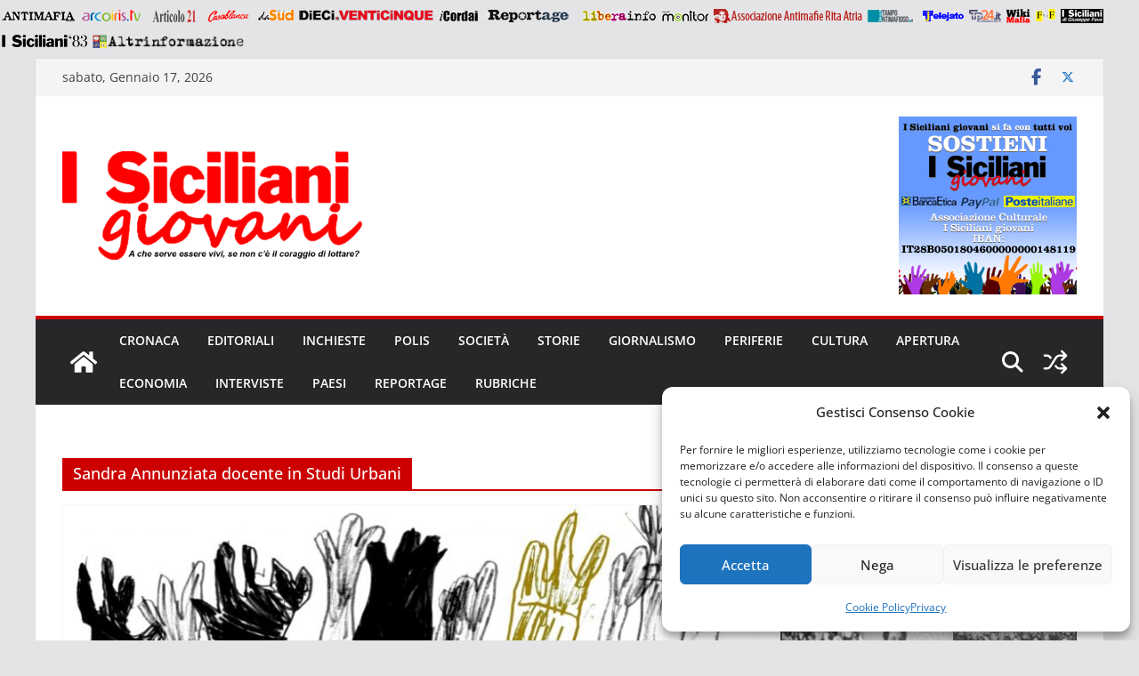

--- FILE ---
content_type: text/html; charset=UTF-8
request_url: https://www.isiciliani.it/argomenti/sandra-annunziata-docente-in-studi-urbani/
body_size: 24440
content:
		<!doctype html>
		<html lang="it-IT" xmlns:fb="https://www.facebook.com/2008/fbml" xmlns:addthis="https://www.addthis.com/help/api-spec"  xmlns:og="http://ogp.me/ns#">
		
<head>

			<meta charset="UTF-8"/>
		<meta name="viewport" content="width=device-width, initial-scale=1">
		<link rel="profile" href="http://gmpg.org/xfn/11"/>
		
	<meta name='robots' content='index, follow, max-image-preview:large, max-snippet:-1, max-video-preview:-1' />
<meta name="dlm-version" content="5.1.6">
	<!-- This site is optimized with the Yoast SEO plugin v26.7 - https://yoast.com/wordpress/plugins/seo/ -->
	<title>Sandra Annunziata docente in Studi Urbani Archivi - I Siciliani Giovani</title>
	<link rel="canonical" href="https://www.isiciliani.it/argomenti/sandra-annunziata-docente-in-studi-urbani/" />
	<meta property="og:locale" content="it_IT" />
	<meta property="og:type" content="article" />
	<meta property="og:title" content="Sandra Annunziata docente in Studi Urbani Archivi - I Siciliani Giovani" />
	<meta property="og:url" content="https://www.isiciliani.it/argomenti/sandra-annunziata-docente-in-studi-urbani/" />
	<meta property="og:site_name" content="I Siciliani Giovani" />
	<meta property="og:image" content="https://www.isiciliani.it/wp-content/uploads/2022/06/WhatsApp-Image-2022-06-24-at-14.08.35-1.jpeg" />
	<meta property="og:image:width" content="1600" />
	<meta property="og:image:height" content="737" />
	<meta property="og:image:type" content="image/jpeg" />
	<meta name="twitter:card" content="summary_large_image" />
	<script type="application/ld+json" class="yoast-schema-graph">{"@context":"https://schema.org","@graph":[{"@type":"CollectionPage","@id":"https://www.isiciliani.it/argomenti/sandra-annunziata-docente-in-studi-urbani/","url":"https://www.isiciliani.it/argomenti/sandra-annunziata-docente-in-studi-urbani/","name":"Sandra Annunziata docente in Studi Urbani Archivi - I Siciliani Giovani","isPartOf":{"@id":"https://www.isiciliani.it/#website"},"primaryImageOfPage":{"@id":"https://www.isiciliani.it/argomenti/sandra-annunziata-docente-in-studi-urbani/#primaryimage"},"image":{"@id":"https://www.isiciliani.it/argomenti/sandra-annunziata-docente-in-studi-urbani/#primaryimage"},"thumbnailUrl":"https://www.isiciliani.it/wp-content/uploads/2017/09/®_arch_nm_023-Copia.jpg","breadcrumb":{"@id":"https://www.isiciliani.it/argomenti/sandra-annunziata-docente-in-studi-urbani/#breadcrumb"},"inLanguage":"it-IT"},{"@type":"ImageObject","inLanguage":"it-IT","@id":"https://www.isiciliani.it/argomenti/sandra-annunziata-docente-in-studi-urbani/#primaryimage","url":"https://www.isiciliani.it/wp-content/uploads/2017/09/®_arch_nm_023-Copia.jpg","contentUrl":"https://www.isiciliani.it/wp-content/uploads/2017/09/®_arch_nm_023-Copia.jpg","width":1024,"height":606},{"@type":"BreadcrumbList","@id":"https://www.isiciliani.it/argomenti/sandra-annunziata-docente-in-studi-urbani/#breadcrumb","itemListElement":[{"@type":"ListItem","position":1,"name":"Home","item":"https://www.isiciliani.it/"},{"@type":"ListItem","position":2,"name":"Sandra Annunziata docente in Studi Urbani"}]},{"@type":"WebSite","@id":"https://www.isiciliani.it/#website","url":"https://www.isiciliani.it/","name":"I Siciliani Giovani","description":"A che serve essere vivi se non c&#039;è il coraggio di lottare?","publisher":{"@id":"https://www.isiciliani.it/#organization"},"potentialAction":[{"@type":"SearchAction","target":{"@type":"EntryPoint","urlTemplate":"https://www.isiciliani.it/?s={search_term_string}"},"query-input":{"@type":"PropertyValueSpecification","valueRequired":true,"valueName":"search_term_string"}}],"inLanguage":"it-IT"},{"@type":"Organization","@id":"https://www.isiciliani.it/#organization","name":"I Siciliani giovani","url":"https://www.isiciliani.it/","logo":{"@type":"ImageObject","inLanguage":"it-IT","@id":"https://www.isiciliani.it/#/schema/logo/image/","url":"https://www.isiciliani.it/wp-content/uploads/2022/05/logo.png","contentUrl":"https://www.isiciliani.it/wp-content/uploads/2022/05/logo.png","width":992,"height":354,"caption":"I Siciliani giovani"},"image":{"@id":"https://www.isiciliani.it/#/schema/logo/image/"},"sameAs":["https://www.facebook.com/isicilianigiovani","https://www.instagram.com/isicilianigiovani"]}]}</script>
	<!-- / Yoast SEO plugin. -->


<link rel="alternate" type="application/rss+xml" title="I Siciliani Giovani &raquo; Feed" href="https://www.isiciliani.it/feed/" />
<link rel="alternate" type="application/rss+xml" title="I Siciliani Giovani &raquo; Feed dei commenti" href="https://www.isiciliani.it/comments/feed/" />
<link rel="alternate" type="application/rss+xml" title="I Siciliani Giovani &raquo; Sandra Annunziata docente in Studi Urbani Feed del tag" href="https://www.isiciliani.it/argomenti/sandra-annunziata-docente-in-studi-urbani/feed/" />
<meta name="generator" content="Sogrid 1.5.8" /><style id='wp-img-auto-sizes-contain-inline-css' type='text/css'>
img:is([sizes=auto i],[sizes^="auto," i]){contain-intrinsic-size:3000px 1500px}
/*# sourceURL=wp-img-auto-sizes-contain-inline-css */
</style>
<style id='wp-emoji-styles-inline-css' type='text/css'>

	img.wp-smiley, img.emoji {
		display: inline !important;
		border: none !important;
		box-shadow: none !important;
		height: 1em !important;
		width: 1em !important;
		margin: 0 0.07em !important;
		vertical-align: -0.1em !important;
		background: none !important;
		padding: 0 !important;
	}
/*# sourceURL=wp-emoji-styles-inline-css */
</style>
<style id='wp-block-library-inline-css' type='text/css'>
:root{--wp-block-synced-color:#7a00df;--wp-block-synced-color--rgb:122,0,223;--wp-bound-block-color:var(--wp-block-synced-color);--wp-editor-canvas-background:#ddd;--wp-admin-theme-color:#007cba;--wp-admin-theme-color--rgb:0,124,186;--wp-admin-theme-color-darker-10:#006ba1;--wp-admin-theme-color-darker-10--rgb:0,107,160.5;--wp-admin-theme-color-darker-20:#005a87;--wp-admin-theme-color-darker-20--rgb:0,90,135;--wp-admin-border-width-focus:2px}@media (min-resolution:192dpi){:root{--wp-admin-border-width-focus:1.5px}}.wp-element-button{cursor:pointer}:root .has-very-light-gray-background-color{background-color:#eee}:root .has-very-dark-gray-background-color{background-color:#313131}:root .has-very-light-gray-color{color:#eee}:root .has-very-dark-gray-color{color:#313131}:root .has-vivid-green-cyan-to-vivid-cyan-blue-gradient-background{background:linear-gradient(135deg,#00d084,#0693e3)}:root .has-purple-crush-gradient-background{background:linear-gradient(135deg,#34e2e4,#4721fb 50%,#ab1dfe)}:root .has-hazy-dawn-gradient-background{background:linear-gradient(135deg,#faaca8,#dad0ec)}:root .has-subdued-olive-gradient-background{background:linear-gradient(135deg,#fafae1,#67a671)}:root .has-atomic-cream-gradient-background{background:linear-gradient(135deg,#fdd79a,#004a59)}:root .has-nightshade-gradient-background{background:linear-gradient(135deg,#330968,#31cdcf)}:root .has-midnight-gradient-background{background:linear-gradient(135deg,#020381,#2874fc)}:root{--wp--preset--font-size--normal:16px;--wp--preset--font-size--huge:42px}.has-regular-font-size{font-size:1em}.has-larger-font-size{font-size:2.625em}.has-normal-font-size{font-size:var(--wp--preset--font-size--normal)}.has-huge-font-size{font-size:var(--wp--preset--font-size--huge)}.has-text-align-center{text-align:center}.has-text-align-left{text-align:left}.has-text-align-right{text-align:right}.has-fit-text{white-space:nowrap!important}#end-resizable-editor-section{display:none}.aligncenter{clear:both}.items-justified-left{justify-content:flex-start}.items-justified-center{justify-content:center}.items-justified-right{justify-content:flex-end}.items-justified-space-between{justify-content:space-between}.screen-reader-text{border:0;clip-path:inset(50%);height:1px;margin:-1px;overflow:hidden;padding:0;position:absolute;width:1px;word-wrap:normal!important}.screen-reader-text:focus{background-color:#ddd;clip-path:none;color:#444;display:block;font-size:1em;height:auto;left:5px;line-height:normal;padding:15px 23px 14px;text-decoration:none;top:5px;width:auto;z-index:100000}html :where(.has-border-color){border-style:solid}html :where([style*=border-top-color]){border-top-style:solid}html :where([style*=border-right-color]){border-right-style:solid}html :where([style*=border-bottom-color]){border-bottom-style:solid}html :where([style*=border-left-color]){border-left-style:solid}html :where([style*=border-width]){border-style:solid}html :where([style*=border-top-width]){border-top-style:solid}html :where([style*=border-right-width]){border-right-style:solid}html :where([style*=border-bottom-width]){border-bottom-style:solid}html :where([style*=border-left-width]){border-left-style:solid}html :where(img[class*=wp-image-]){height:auto;max-width:100%}:where(figure){margin:0 0 1em}html :where(.is-position-sticky){--wp-admin--admin-bar--position-offset:var(--wp-admin--admin-bar--height,0px)}@media screen and (max-width:600px){html :where(.is-position-sticky){--wp-admin--admin-bar--position-offset:0px}}

/*# sourceURL=wp-block-library-inline-css */
</style><style id='global-styles-inline-css' type='text/css'>
:root{--wp--preset--aspect-ratio--square: 1;--wp--preset--aspect-ratio--4-3: 4/3;--wp--preset--aspect-ratio--3-4: 3/4;--wp--preset--aspect-ratio--3-2: 3/2;--wp--preset--aspect-ratio--2-3: 2/3;--wp--preset--aspect-ratio--16-9: 16/9;--wp--preset--aspect-ratio--9-16: 9/16;--wp--preset--color--black: #000000;--wp--preset--color--cyan-bluish-gray: #abb8c3;--wp--preset--color--white: #ffffff;--wp--preset--color--pale-pink: #f78da7;--wp--preset--color--vivid-red: #cf2e2e;--wp--preset--color--luminous-vivid-orange: #ff6900;--wp--preset--color--luminous-vivid-amber: #fcb900;--wp--preset--color--light-green-cyan: #7bdcb5;--wp--preset--color--vivid-green-cyan: #00d084;--wp--preset--color--pale-cyan-blue: #8ed1fc;--wp--preset--color--vivid-cyan-blue: #0693e3;--wp--preset--color--vivid-purple: #9b51e0;--wp--preset--color--cm-color-1: #257BC1;--wp--preset--color--cm-color-2: #2270B0;--wp--preset--color--cm-color-3: #FFFFFF;--wp--preset--color--cm-color-4: #F9FEFD;--wp--preset--color--cm-color-5: #27272A;--wp--preset--color--cm-color-6: #16181A;--wp--preset--color--cm-color-7: #8F8F8F;--wp--preset--color--cm-color-8: #FFFFFF;--wp--preset--color--cm-color-9: #C7C7C7;--wp--preset--gradient--vivid-cyan-blue-to-vivid-purple: linear-gradient(135deg,rgb(6,147,227) 0%,rgb(155,81,224) 100%);--wp--preset--gradient--light-green-cyan-to-vivid-green-cyan: linear-gradient(135deg,rgb(122,220,180) 0%,rgb(0,208,130) 100%);--wp--preset--gradient--luminous-vivid-amber-to-luminous-vivid-orange: linear-gradient(135deg,rgb(252,185,0) 0%,rgb(255,105,0) 100%);--wp--preset--gradient--luminous-vivid-orange-to-vivid-red: linear-gradient(135deg,rgb(255,105,0) 0%,rgb(207,46,46) 100%);--wp--preset--gradient--very-light-gray-to-cyan-bluish-gray: linear-gradient(135deg,rgb(238,238,238) 0%,rgb(169,184,195) 100%);--wp--preset--gradient--cool-to-warm-spectrum: linear-gradient(135deg,rgb(74,234,220) 0%,rgb(151,120,209) 20%,rgb(207,42,186) 40%,rgb(238,44,130) 60%,rgb(251,105,98) 80%,rgb(254,248,76) 100%);--wp--preset--gradient--blush-light-purple: linear-gradient(135deg,rgb(255,206,236) 0%,rgb(152,150,240) 100%);--wp--preset--gradient--blush-bordeaux: linear-gradient(135deg,rgb(254,205,165) 0%,rgb(254,45,45) 50%,rgb(107,0,62) 100%);--wp--preset--gradient--luminous-dusk: linear-gradient(135deg,rgb(255,203,112) 0%,rgb(199,81,192) 50%,rgb(65,88,208) 100%);--wp--preset--gradient--pale-ocean: linear-gradient(135deg,rgb(255,245,203) 0%,rgb(182,227,212) 50%,rgb(51,167,181) 100%);--wp--preset--gradient--electric-grass: linear-gradient(135deg,rgb(202,248,128) 0%,rgb(113,206,126) 100%);--wp--preset--gradient--midnight: linear-gradient(135deg,rgb(2,3,129) 0%,rgb(40,116,252) 100%);--wp--preset--font-size--small: 13px;--wp--preset--font-size--medium: 16px;--wp--preset--font-size--large: 20px;--wp--preset--font-size--x-large: 24px;--wp--preset--font-size--xx-large: 30px;--wp--preset--font-size--huge: 36px;--wp--preset--font-family--dm-sans: DM Sans, sans-serif;--wp--preset--font-family--public-sans: Public Sans, sans-serif;--wp--preset--font-family--roboto: Roboto, sans-serif;--wp--preset--font-family--segoe-ui: Segoe UI, Arial, sans-serif;--wp--preset--font-family--ibm-plex-serif: IBM Plex Serif, sans-serif;--wp--preset--font-family--inter: Inter, sans-serif;--wp--preset--spacing--20: 0.44rem;--wp--preset--spacing--30: 0.67rem;--wp--preset--spacing--40: 1rem;--wp--preset--spacing--50: 1.5rem;--wp--preset--spacing--60: 2.25rem;--wp--preset--spacing--70: 3.38rem;--wp--preset--spacing--80: 5.06rem;--wp--preset--shadow--natural: 6px 6px 9px rgba(0, 0, 0, 0.2);--wp--preset--shadow--deep: 12px 12px 50px rgba(0, 0, 0, 0.4);--wp--preset--shadow--sharp: 6px 6px 0px rgba(0, 0, 0, 0.2);--wp--preset--shadow--outlined: 6px 6px 0px -3px rgb(255, 255, 255), 6px 6px rgb(0, 0, 0);--wp--preset--shadow--crisp: 6px 6px 0px rgb(0, 0, 0);}:root { --wp--style--global--content-size: 760px;--wp--style--global--wide-size: 1160px; }:where(body) { margin: 0; }.wp-site-blocks > .alignleft { float: left; margin-right: 2em; }.wp-site-blocks > .alignright { float: right; margin-left: 2em; }.wp-site-blocks > .aligncenter { justify-content: center; margin-left: auto; margin-right: auto; }:where(.wp-site-blocks) > * { margin-block-start: 24px; margin-block-end: 0; }:where(.wp-site-blocks) > :first-child { margin-block-start: 0; }:where(.wp-site-blocks) > :last-child { margin-block-end: 0; }:root { --wp--style--block-gap: 24px; }:root :where(.is-layout-flow) > :first-child{margin-block-start: 0;}:root :where(.is-layout-flow) > :last-child{margin-block-end: 0;}:root :where(.is-layout-flow) > *{margin-block-start: 24px;margin-block-end: 0;}:root :where(.is-layout-constrained) > :first-child{margin-block-start: 0;}:root :where(.is-layout-constrained) > :last-child{margin-block-end: 0;}:root :where(.is-layout-constrained) > *{margin-block-start: 24px;margin-block-end: 0;}:root :where(.is-layout-flex){gap: 24px;}:root :where(.is-layout-grid){gap: 24px;}.is-layout-flow > .alignleft{float: left;margin-inline-start: 0;margin-inline-end: 2em;}.is-layout-flow > .alignright{float: right;margin-inline-start: 2em;margin-inline-end: 0;}.is-layout-flow > .aligncenter{margin-left: auto !important;margin-right: auto !important;}.is-layout-constrained > .alignleft{float: left;margin-inline-start: 0;margin-inline-end: 2em;}.is-layout-constrained > .alignright{float: right;margin-inline-start: 2em;margin-inline-end: 0;}.is-layout-constrained > .aligncenter{margin-left: auto !important;margin-right: auto !important;}.is-layout-constrained > :where(:not(.alignleft):not(.alignright):not(.alignfull)){max-width: var(--wp--style--global--content-size);margin-left: auto !important;margin-right: auto !important;}.is-layout-constrained > .alignwide{max-width: var(--wp--style--global--wide-size);}body .is-layout-flex{display: flex;}.is-layout-flex{flex-wrap: wrap;align-items: center;}.is-layout-flex > :is(*, div){margin: 0;}body .is-layout-grid{display: grid;}.is-layout-grid > :is(*, div){margin: 0;}body{padding-top: 0px;padding-right: 0px;padding-bottom: 0px;padding-left: 0px;}a:where(:not(.wp-element-button)){text-decoration: underline;}:root :where(.wp-element-button, .wp-block-button__link){background-color: #32373c;border-width: 0;color: #fff;font-family: inherit;font-size: inherit;font-style: inherit;font-weight: inherit;letter-spacing: inherit;line-height: inherit;padding-top: calc(0.667em + 2px);padding-right: calc(1.333em + 2px);padding-bottom: calc(0.667em + 2px);padding-left: calc(1.333em + 2px);text-decoration: none;text-transform: inherit;}.has-black-color{color: var(--wp--preset--color--black) !important;}.has-cyan-bluish-gray-color{color: var(--wp--preset--color--cyan-bluish-gray) !important;}.has-white-color{color: var(--wp--preset--color--white) !important;}.has-pale-pink-color{color: var(--wp--preset--color--pale-pink) !important;}.has-vivid-red-color{color: var(--wp--preset--color--vivid-red) !important;}.has-luminous-vivid-orange-color{color: var(--wp--preset--color--luminous-vivid-orange) !important;}.has-luminous-vivid-amber-color{color: var(--wp--preset--color--luminous-vivid-amber) !important;}.has-light-green-cyan-color{color: var(--wp--preset--color--light-green-cyan) !important;}.has-vivid-green-cyan-color{color: var(--wp--preset--color--vivid-green-cyan) !important;}.has-pale-cyan-blue-color{color: var(--wp--preset--color--pale-cyan-blue) !important;}.has-vivid-cyan-blue-color{color: var(--wp--preset--color--vivid-cyan-blue) !important;}.has-vivid-purple-color{color: var(--wp--preset--color--vivid-purple) !important;}.has-cm-color-1-color{color: var(--wp--preset--color--cm-color-1) !important;}.has-cm-color-2-color{color: var(--wp--preset--color--cm-color-2) !important;}.has-cm-color-3-color{color: var(--wp--preset--color--cm-color-3) !important;}.has-cm-color-4-color{color: var(--wp--preset--color--cm-color-4) !important;}.has-cm-color-5-color{color: var(--wp--preset--color--cm-color-5) !important;}.has-cm-color-6-color{color: var(--wp--preset--color--cm-color-6) !important;}.has-cm-color-7-color{color: var(--wp--preset--color--cm-color-7) !important;}.has-cm-color-8-color{color: var(--wp--preset--color--cm-color-8) !important;}.has-cm-color-9-color{color: var(--wp--preset--color--cm-color-9) !important;}.has-black-background-color{background-color: var(--wp--preset--color--black) !important;}.has-cyan-bluish-gray-background-color{background-color: var(--wp--preset--color--cyan-bluish-gray) !important;}.has-white-background-color{background-color: var(--wp--preset--color--white) !important;}.has-pale-pink-background-color{background-color: var(--wp--preset--color--pale-pink) !important;}.has-vivid-red-background-color{background-color: var(--wp--preset--color--vivid-red) !important;}.has-luminous-vivid-orange-background-color{background-color: var(--wp--preset--color--luminous-vivid-orange) !important;}.has-luminous-vivid-amber-background-color{background-color: var(--wp--preset--color--luminous-vivid-amber) !important;}.has-light-green-cyan-background-color{background-color: var(--wp--preset--color--light-green-cyan) !important;}.has-vivid-green-cyan-background-color{background-color: var(--wp--preset--color--vivid-green-cyan) !important;}.has-pale-cyan-blue-background-color{background-color: var(--wp--preset--color--pale-cyan-blue) !important;}.has-vivid-cyan-blue-background-color{background-color: var(--wp--preset--color--vivid-cyan-blue) !important;}.has-vivid-purple-background-color{background-color: var(--wp--preset--color--vivid-purple) !important;}.has-cm-color-1-background-color{background-color: var(--wp--preset--color--cm-color-1) !important;}.has-cm-color-2-background-color{background-color: var(--wp--preset--color--cm-color-2) !important;}.has-cm-color-3-background-color{background-color: var(--wp--preset--color--cm-color-3) !important;}.has-cm-color-4-background-color{background-color: var(--wp--preset--color--cm-color-4) !important;}.has-cm-color-5-background-color{background-color: var(--wp--preset--color--cm-color-5) !important;}.has-cm-color-6-background-color{background-color: var(--wp--preset--color--cm-color-6) !important;}.has-cm-color-7-background-color{background-color: var(--wp--preset--color--cm-color-7) !important;}.has-cm-color-8-background-color{background-color: var(--wp--preset--color--cm-color-8) !important;}.has-cm-color-9-background-color{background-color: var(--wp--preset--color--cm-color-9) !important;}.has-black-border-color{border-color: var(--wp--preset--color--black) !important;}.has-cyan-bluish-gray-border-color{border-color: var(--wp--preset--color--cyan-bluish-gray) !important;}.has-white-border-color{border-color: var(--wp--preset--color--white) !important;}.has-pale-pink-border-color{border-color: var(--wp--preset--color--pale-pink) !important;}.has-vivid-red-border-color{border-color: var(--wp--preset--color--vivid-red) !important;}.has-luminous-vivid-orange-border-color{border-color: var(--wp--preset--color--luminous-vivid-orange) !important;}.has-luminous-vivid-amber-border-color{border-color: var(--wp--preset--color--luminous-vivid-amber) !important;}.has-light-green-cyan-border-color{border-color: var(--wp--preset--color--light-green-cyan) !important;}.has-vivid-green-cyan-border-color{border-color: var(--wp--preset--color--vivid-green-cyan) !important;}.has-pale-cyan-blue-border-color{border-color: var(--wp--preset--color--pale-cyan-blue) !important;}.has-vivid-cyan-blue-border-color{border-color: var(--wp--preset--color--vivid-cyan-blue) !important;}.has-vivid-purple-border-color{border-color: var(--wp--preset--color--vivid-purple) !important;}.has-cm-color-1-border-color{border-color: var(--wp--preset--color--cm-color-1) !important;}.has-cm-color-2-border-color{border-color: var(--wp--preset--color--cm-color-2) !important;}.has-cm-color-3-border-color{border-color: var(--wp--preset--color--cm-color-3) !important;}.has-cm-color-4-border-color{border-color: var(--wp--preset--color--cm-color-4) !important;}.has-cm-color-5-border-color{border-color: var(--wp--preset--color--cm-color-5) !important;}.has-cm-color-6-border-color{border-color: var(--wp--preset--color--cm-color-6) !important;}.has-cm-color-7-border-color{border-color: var(--wp--preset--color--cm-color-7) !important;}.has-cm-color-8-border-color{border-color: var(--wp--preset--color--cm-color-8) !important;}.has-cm-color-9-border-color{border-color: var(--wp--preset--color--cm-color-9) !important;}.has-vivid-cyan-blue-to-vivid-purple-gradient-background{background: var(--wp--preset--gradient--vivid-cyan-blue-to-vivid-purple) !important;}.has-light-green-cyan-to-vivid-green-cyan-gradient-background{background: var(--wp--preset--gradient--light-green-cyan-to-vivid-green-cyan) !important;}.has-luminous-vivid-amber-to-luminous-vivid-orange-gradient-background{background: var(--wp--preset--gradient--luminous-vivid-amber-to-luminous-vivid-orange) !important;}.has-luminous-vivid-orange-to-vivid-red-gradient-background{background: var(--wp--preset--gradient--luminous-vivid-orange-to-vivid-red) !important;}.has-very-light-gray-to-cyan-bluish-gray-gradient-background{background: var(--wp--preset--gradient--very-light-gray-to-cyan-bluish-gray) !important;}.has-cool-to-warm-spectrum-gradient-background{background: var(--wp--preset--gradient--cool-to-warm-spectrum) !important;}.has-blush-light-purple-gradient-background{background: var(--wp--preset--gradient--blush-light-purple) !important;}.has-blush-bordeaux-gradient-background{background: var(--wp--preset--gradient--blush-bordeaux) !important;}.has-luminous-dusk-gradient-background{background: var(--wp--preset--gradient--luminous-dusk) !important;}.has-pale-ocean-gradient-background{background: var(--wp--preset--gradient--pale-ocean) !important;}.has-electric-grass-gradient-background{background: var(--wp--preset--gradient--electric-grass) !important;}.has-midnight-gradient-background{background: var(--wp--preset--gradient--midnight) !important;}.has-small-font-size{font-size: var(--wp--preset--font-size--small) !important;}.has-medium-font-size{font-size: var(--wp--preset--font-size--medium) !important;}.has-large-font-size{font-size: var(--wp--preset--font-size--large) !important;}.has-x-large-font-size{font-size: var(--wp--preset--font-size--x-large) !important;}.has-xx-large-font-size{font-size: var(--wp--preset--font-size--xx-large) !important;}.has-huge-font-size{font-size: var(--wp--preset--font-size--huge) !important;}.has-dm-sans-font-family{font-family: var(--wp--preset--font-family--dm-sans) !important;}.has-public-sans-font-family{font-family: var(--wp--preset--font-family--public-sans) !important;}.has-roboto-font-family{font-family: var(--wp--preset--font-family--roboto) !important;}.has-segoe-ui-font-family{font-family: var(--wp--preset--font-family--segoe-ui) !important;}.has-ibm-plex-serif-font-family{font-family: var(--wp--preset--font-family--ibm-plex-serif) !important;}.has-inter-font-family{font-family: var(--wp--preset--font-family--inter) !important;}
/*# sourceURL=global-styles-inline-css */
</style>

<link rel='stylesheet' id='sogrid-style-build-css' href='https://www.isiciliani.it/wp-content/plugins/sogrid//dist/style.build.css?ver=1.5.8' type='text/css' media='all' />
<link rel='stylesheet' id='edd-blocks-css' href='https://www.isiciliani.it/wp-content/plugins/easy-digital-downloads/includes/blocks/assets/css/edd-blocks.css?ver=3.6.4' type='text/css' media='all' />
<link rel='stylesheet' id='dashicons-css' href='https://www.isiciliani.it/wp-includes/css/dashicons.min.css?ver=6.9' type='text/css' media='all' />
<link rel='stylesheet' id='everest-forms-general-css' href='https://www.isiciliani.it/wp-content/plugins/everest-forms/assets/css/everest-forms.css?ver=3.4.1' type='text/css' media='all' />
<link rel='stylesheet' id='jquery-intl-tel-input-css' href='https://www.isiciliani.it/wp-content/plugins/everest-forms/assets/css/intlTelInput.css?ver=3.4.1' type='text/css' media='all' />
<link rel='stylesheet' id='theme-my-login-css' href='https://www.isiciliani.it/wp-content/plugins/theme-my-login/assets/styles/theme-my-login.min.css?ver=7.1.14' type='text/css' media='all' />
<link rel='stylesheet' id='tp-twitch-css' href='https://www.isiciliani.it/wp-content/plugins/tomparisde-twitchtv-widget/assets/dist/css/main.css?ver=3.2.5' type='text/css' media='all' />
<link rel='stylesheet' id='edd-styles-css' href='https://www.isiciliani.it/wp-content/plugins/easy-digital-downloads/assets/build/css/frontend/edd.min.css?ver=3.6.4' type='text/css' media='all' />
<link rel='stylesheet' id='cmplz-general-css' href='https://www.isiciliani.it/wp-content/plugins/complianz-gdpr/assets/css/cookieblocker.min.css?ver=1765911839' type='text/css' media='all' />
<link rel='stylesheet' id='colormag_style-css' href='https://www.isiciliani.it/wp-content/themes/colormag/style.css?ver=1768656200' type='text/css' media='all' />
<style id='colormag_style-inline-css' type='text/css'>
.colormag-button,
			blockquote, button,
			input[type=reset],
			input[type=button],
			input[type=submit],
			.cm-home-icon.front_page_on,
			.cm-post-categories a,
			.cm-primary-nav ul li ul li:hover,
			.cm-primary-nav ul li.current-menu-item,
			.cm-primary-nav ul li.current_page_ancestor,
			.cm-primary-nav ul li.current-menu-ancestor,
			.cm-primary-nav ul li.current_page_item,
			.cm-primary-nav ul li:hover,
			.cm-primary-nav ul li.focus,
			.cm-mobile-nav li a:hover,
			.colormag-header-clean #cm-primary-nav .cm-menu-toggle:hover,
			.cm-header .cm-mobile-nav li:hover,
			.cm-header .cm-mobile-nav li.current-page-ancestor,
			.cm-header .cm-mobile-nav li.current-menu-ancestor,
			.cm-header .cm-mobile-nav li.current-page-item,
			.cm-header .cm-mobile-nav li.current-menu-item,
			.cm-primary-nav ul li.focus > a,
			.cm-layout-2 .cm-primary-nav ul ul.sub-menu li.focus > a,
			.cm-mobile-nav .current-menu-item>a, .cm-mobile-nav .current_page_item>a,
			.colormag-header-clean .cm-mobile-nav li:hover > a,
			.colormag-header-clean .cm-mobile-nav li.current-page-ancestor > a,
			.colormag-header-clean .cm-mobile-nav li.current-menu-ancestor > a,
			.colormag-header-clean .cm-mobile-nav li.current-page-item > a,
			.colormag-header-clean .cm-mobile-nav li.current-menu-item > a,
			.fa.search-top:hover,
			.widget_call_to_action .btn--primary,
			.colormag-footer--classic .cm-footer-cols .cm-row .cm-widget-title span::before,
			.colormag-footer--classic-bordered .cm-footer-cols .cm-row .cm-widget-title span::before,
			.cm-featured-posts .cm-widget-title span,
			.cm-featured-category-slider-widget .cm-slide-content .cm-entry-header-meta .cm-post-categories a,
			.cm-highlighted-posts .cm-post-content .cm-entry-header-meta .cm-post-categories a,
			.cm-category-slide-next, .cm-category-slide-prev, .slide-next,
			.slide-prev, .cm-tabbed-widget ul li, .cm-posts .wp-pagenavi .current,
			.cm-posts .wp-pagenavi a:hover, .cm-secondary .cm-widget-title span,
			.cm-posts .post .cm-post-content .cm-entry-header-meta .cm-post-categories a,
			.cm-page-header .cm-page-title span, .entry-meta .post-format i,
			.format-link .cm-entry-summary a, .cm-entry-button, .infinite-scroll .tg-infinite-scroll,
			.no-more-post-text, .pagination span,
			.comments-area .comment-author-link span,
			.cm-footer-cols .cm-row .cm-widget-title span,
			.advertisement_above_footer .cm-widget-title span,
			.error, .cm-primary .cm-widget-title span,
			.related-posts-wrapper.style-three .cm-post-content .cm-entry-title a:hover:before,
			.cm-slider-area .cm-widget-title span,
			.cm-beside-slider-widget .cm-widget-title span,
			.top-full-width-sidebar .cm-widget-title span,
			.wp-block-quote, .wp-block-quote.is-style-large,
			.wp-block-quote.has-text-align-right,
			.cm-error-404 .cm-btn, .widget .wp-block-heading, .wp-block-search button,
			.widget a::before, .cm-post-date a::before,
			.byline a::before,
			.colormag-footer--classic-bordered .cm-widget-title::before,
			.wp-block-button__link,
			#cm-tertiary .cm-widget-title span,
			.link-pagination .post-page-numbers.current,
			.wp-block-query-pagination-numbers .page-numbers.current,
			.wp-element-button,
			.wp-block-button .wp-block-button__link,
			.wp-element-button,
			.cm-layout-2 .cm-primary-nav ul ul.sub-menu li:hover,
			.cm-layout-2 .cm-primary-nav ul ul.sub-menu li.current-menu-ancestor,
			.cm-layout-2 .cm-primary-nav ul ul.sub-menu li.current-menu-item,
			.cm-layout-2 .cm-primary-nav ul ul.sub-menu li.focus,
			.search-wrap button,
			.page-numbers .current,
			.cm-footer-builder .cm-widget-title span,
			.wp-block-search .wp-element-button:hover{background-color:#cc0000;}a,
			.cm-layout-2 #cm-primary-nav .fa.search-top:hover,
			.cm-layout-2 #cm-primary-nav.cm-mobile-nav .cm-random-post a:hover .fa-random,
			.cm-layout-2 #cm-primary-nav.cm-primary-nav .cm-random-post a:hover .fa-random,
			.cm-layout-2 .breaking-news .newsticker a:hover,
			.cm-layout-2 .cm-primary-nav ul li.current-menu-item > a,
			.cm-layout-2 .cm-primary-nav ul li.current_page_item > a,
			.cm-layout-2 .cm-primary-nav ul li:hover > a,
			.cm-layout-2 .cm-primary-nav ul li.focus > a
			.dark-skin .cm-layout-2-style-1 #cm-primary-nav.cm-primary-nav .cm-home-icon:hover .fa,
			.byline a:hover, .comments a:hover, .cm-edit-link a:hover, .cm-post-date a:hover,
			.social-links:not(.cm-header-actions .social-links) i.fa:hover, .cm-tag-links a:hover,
			.colormag-header-clean .social-links li:hover i.fa, .cm-layout-2-style-1 .social-links li:hover i.fa,
			.colormag-header-clean .breaking-news .newsticker a:hover, .widget_featured_posts .article-content .cm-entry-title a:hover,
			.widget_featured_slider .slide-content .cm-below-entry-meta .byline a:hover,
			.widget_featured_slider .slide-content .cm-below-entry-meta .comments a:hover,
			.widget_featured_slider .slide-content .cm-below-entry-meta .cm-post-date a:hover,
			.widget_featured_slider .slide-content .cm-entry-title a:hover,
			.widget_block_picture_news.widget_featured_posts .article-content .cm-entry-title a:hover,
			.widget_highlighted_posts .article-content .cm-below-entry-meta .byline a:hover,
			.widget_highlighted_posts .article-content .cm-below-entry-meta .comments a:hover,
			.widget_highlighted_posts .article-content .cm-below-entry-meta .cm-post-date a:hover,
			.widget_highlighted_posts .article-content .cm-entry-title a:hover, i.fa-arrow-up, i.fa-arrow-down,
			.cm-site-title a, #content .post .article-content .cm-entry-title a:hover, .entry-meta .byline i,
			.entry-meta .cat-links i, .entry-meta a, .post .cm-entry-title a:hover, .search .cm-entry-title a:hover,
			.entry-meta .comments-link a:hover, .entry-meta .cm-edit-link a:hover, .entry-meta .cm-post-date a:hover,
			.entry-meta .cm-tag-links a:hover, .single #content .tags a:hover, .count, .next a:hover, .previous a:hover,
			.related-posts-main-title .fa, .single-related-posts .article-content .cm-entry-title a:hover,
			.pagination a span:hover,
			#content .comments-area a.comment-cm-edit-link:hover, #content .comments-area a.comment-permalink:hover,
			#content .comments-area article header cite a:hover, .comments-area .comment-author-link a:hover,
			.comment .comment-reply-link:hover,
			.nav-next a, .nav-previous a,
			#cm-footer .cm-footer-menu ul li a:hover,
			.cm-footer-cols .cm-row a:hover, a#scroll-up i, .related-posts-wrapper-flyout .cm-entry-title a:hover,
			.human-diff-time .human-diff-time-display:hover,
			.cm-layout-2-style-1 #cm-primary-nav .fa:hover,
			.cm-footer-bar a,
			.cm-post-date a:hover,
			.cm-author a:hover,
			.cm-comments-link a:hover,
			.cm-tag-links a:hover,
			.cm-edit-link a:hover,
			.cm-footer-bar .copyright a,
			.cm-featured-posts .cm-entry-title a:hover,
			.cm-posts .post .cm-post-content .cm-entry-title a:hover,
			.cm-posts .post .single-title-above .cm-entry-title a:hover,
			.cm-layout-2 .cm-primary-nav ul li:hover > a,
			.cm-layout-2 #cm-primary-nav .fa:hover,
			.cm-entry-title a:hover,
			button:hover, input[type="button"]:hover,
			input[type="reset"]:hover,
			input[type="submit"]:hover,
			.wp-block-button .wp-block-button__link:hover,
			.cm-button:hover,
			.wp-element-button:hover,
			li.product .added_to_cart:hover,
			.comments-area .comment-permalink:hover,
			.cm-footer-bar-area .cm-footer-bar__2 a{color:#cc0000;}#cm-primary-nav,
			.cm-contained .cm-header-2 .cm-row, .cm-header-builder.cm-full-width .cm-main-header .cm-header-bottom-row{border-top-color:#cc0000;}.cm-layout-2 #cm-primary-nav,
			.cm-layout-2 .cm-primary-nav ul ul.sub-menu li:hover,
			.cm-layout-2 .cm-primary-nav ul > li:hover > a,
			.cm-layout-2 .cm-primary-nav ul > li.current-menu-item > a,
			.cm-layout-2 .cm-primary-nav ul > li.current-menu-ancestor > a,
			.cm-layout-2 .cm-primary-nav ul ul.sub-menu li.current-menu-ancestor,
			.cm-layout-2 .cm-primary-nav ul ul.sub-menu li.current-menu-item,
			.cm-layout-2 .cm-primary-nav ul ul.sub-menu li.focus,
			cm-layout-2 .cm-primary-nav ul ul.sub-menu li.current-menu-ancestor,
			cm-layout-2 .cm-primary-nav ul ul.sub-menu li.current-menu-item,
			cm-layout-2 #cm-primary-nav .cm-menu-toggle:hover,
			cm-layout-2 #cm-primary-nav.cm-mobile-nav .cm-menu-toggle,
			cm-layout-2 .cm-primary-nav ul > li:hover > a,
			cm-layout-2 .cm-primary-nav ul > li.current-menu-item > a,
			cm-layout-2 .cm-primary-nav ul > li.current-menu-ancestor > a,
			.cm-layout-2 .cm-primary-nav ul li.focus > a, .pagination a span:hover,
			.cm-error-404 .cm-btn,
			.single-post .cm-post-categories a::after,
			.widget .block-title,
			.cm-layout-2 .cm-primary-nav ul li.focus > a,
			button,
			input[type="button"],
			input[type="reset"],
			input[type="submit"],
			.wp-block-button .wp-block-button__link,
			.cm-button,
			.wp-element-button,
			li.product .added_to_cart{border-color:#cc0000;}.cm-secondary .cm-widget-title,
			#cm-tertiary .cm-widget-title,
			.widget_featured_posts .widget-title,
			#secondary .widget-title,
			#cm-tertiary .widget-title,
			.cm-page-header .cm-page-title,
			.cm-footer-cols .cm-row .widget-title,
			.advertisement_above_footer .widget-title,
			#primary .widget-title,
			.widget_slider_area .widget-title,
			.widget_beside_slider .widget-title,
			.top-full-width-sidebar .widget-title,
			.cm-footer-cols .cm-row .cm-widget-title,
			.cm-footer-bar .copyright a,
			.cm-layout-2.cm-layout-2-style-2 #cm-primary-nav,
			.cm-layout-2 .cm-primary-nav ul > li:hover > a,
			.cm-footer-builder .cm-widget-title,
			.cm-layout-2 .cm-primary-nav ul > li.current-menu-item > a{border-bottom-color:#cc0000;}body{color:#444444;}.cm-posts .post{box-shadow:0px 0px 2px 0px #E4E4E7;}@media screen and (min-width: 992px) {.cm-primary{width:70%;}}.colormag-button,
			input[type="reset"],
			input[type="button"],
			input[type="submit"],
			button,
			.cm-entry-button span,
			.wp-block-button .wp-block-button__link{color:#ffffff;}.cm-content{background-color:#ffffff;background-size:contain;}body,body.boxed{background-color:;background-position:;background-size:;background-attachment:fixed;background-repeat:no-repeat;}.cm-header .cm-menu-toggle svg,
			.cm-header .cm-menu-toggle svg{fill:#fff;}.cm-footer-bar-area .cm-footer-bar__2 a{color:#207daf;}.colormag-button,
			blockquote, button,
			input[type=reset],
			input[type=button],
			input[type=submit],
			.cm-home-icon.front_page_on,
			.cm-post-categories a,
			.cm-primary-nav ul li ul li:hover,
			.cm-primary-nav ul li.current-menu-item,
			.cm-primary-nav ul li.current_page_ancestor,
			.cm-primary-nav ul li.current-menu-ancestor,
			.cm-primary-nav ul li.current_page_item,
			.cm-primary-nav ul li:hover,
			.cm-primary-nav ul li.focus,
			.cm-mobile-nav li a:hover,
			.colormag-header-clean #cm-primary-nav .cm-menu-toggle:hover,
			.cm-header .cm-mobile-nav li:hover,
			.cm-header .cm-mobile-nav li.current-page-ancestor,
			.cm-header .cm-mobile-nav li.current-menu-ancestor,
			.cm-header .cm-mobile-nav li.current-page-item,
			.cm-header .cm-mobile-nav li.current-menu-item,
			.cm-primary-nav ul li.focus > a,
			.cm-layout-2 .cm-primary-nav ul ul.sub-menu li.focus > a,
			.cm-mobile-nav .current-menu-item>a, .cm-mobile-nav .current_page_item>a,
			.colormag-header-clean .cm-mobile-nav li:hover > a,
			.colormag-header-clean .cm-mobile-nav li.current-page-ancestor > a,
			.colormag-header-clean .cm-mobile-nav li.current-menu-ancestor > a,
			.colormag-header-clean .cm-mobile-nav li.current-page-item > a,
			.colormag-header-clean .cm-mobile-nav li.current-menu-item > a,
			.fa.search-top:hover,
			.widget_call_to_action .btn--primary,
			.colormag-footer--classic .cm-footer-cols .cm-row .cm-widget-title span::before,
			.colormag-footer--classic-bordered .cm-footer-cols .cm-row .cm-widget-title span::before,
			.cm-featured-posts .cm-widget-title span,
			.cm-featured-category-slider-widget .cm-slide-content .cm-entry-header-meta .cm-post-categories a,
			.cm-highlighted-posts .cm-post-content .cm-entry-header-meta .cm-post-categories a,
			.cm-category-slide-next, .cm-category-slide-prev, .slide-next,
			.slide-prev, .cm-tabbed-widget ul li, .cm-posts .wp-pagenavi .current,
			.cm-posts .wp-pagenavi a:hover, .cm-secondary .cm-widget-title span,
			.cm-posts .post .cm-post-content .cm-entry-header-meta .cm-post-categories a,
			.cm-page-header .cm-page-title span, .entry-meta .post-format i,
			.format-link .cm-entry-summary a, .cm-entry-button, .infinite-scroll .tg-infinite-scroll,
			.no-more-post-text, .pagination span,
			.comments-area .comment-author-link span,
			.cm-footer-cols .cm-row .cm-widget-title span,
			.advertisement_above_footer .cm-widget-title span,
			.error, .cm-primary .cm-widget-title span,
			.related-posts-wrapper.style-three .cm-post-content .cm-entry-title a:hover:before,
			.cm-slider-area .cm-widget-title span,
			.cm-beside-slider-widget .cm-widget-title span,
			.top-full-width-sidebar .cm-widget-title span,
			.wp-block-quote, .wp-block-quote.is-style-large,
			.wp-block-quote.has-text-align-right,
			.cm-error-404 .cm-btn, .widget .wp-block-heading, .wp-block-search button,
			.widget a::before, .cm-post-date a::before,
			.byline a::before,
			.colormag-footer--classic-bordered .cm-widget-title::before,
			.wp-block-button__link,
			#cm-tertiary .cm-widget-title span,
			.link-pagination .post-page-numbers.current,
			.wp-block-query-pagination-numbers .page-numbers.current,
			.wp-element-button,
			.wp-block-button .wp-block-button__link,
			.wp-element-button,
			.cm-layout-2 .cm-primary-nav ul ul.sub-menu li:hover,
			.cm-layout-2 .cm-primary-nav ul ul.sub-menu li.current-menu-ancestor,
			.cm-layout-2 .cm-primary-nav ul ul.sub-menu li.current-menu-item,
			.cm-layout-2 .cm-primary-nav ul ul.sub-menu li.focus,
			.search-wrap button,
			.page-numbers .current,
			.cm-footer-builder .cm-widget-title span,
			.wp-block-search .wp-element-button:hover{background-color:#cc0000;}a,
			.cm-layout-2 #cm-primary-nav .fa.search-top:hover,
			.cm-layout-2 #cm-primary-nav.cm-mobile-nav .cm-random-post a:hover .fa-random,
			.cm-layout-2 #cm-primary-nav.cm-primary-nav .cm-random-post a:hover .fa-random,
			.cm-layout-2 .breaking-news .newsticker a:hover,
			.cm-layout-2 .cm-primary-nav ul li.current-menu-item > a,
			.cm-layout-2 .cm-primary-nav ul li.current_page_item > a,
			.cm-layout-2 .cm-primary-nav ul li:hover > a,
			.cm-layout-2 .cm-primary-nav ul li.focus > a
			.dark-skin .cm-layout-2-style-1 #cm-primary-nav.cm-primary-nav .cm-home-icon:hover .fa,
			.byline a:hover, .comments a:hover, .cm-edit-link a:hover, .cm-post-date a:hover,
			.social-links:not(.cm-header-actions .social-links) i.fa:hover, .cm-tag-links a:hover,
			.colormag-header-clean .social-links li:hover i.fa, .cm-layout-2-style-1 .social-links li:hover i.fa,
			.colormag-header-clean .breaking-news .newsticker a:hover, .widget_featured_posts .article-content .cm-entry-title a:hover,
			.widget_featured_slider .slide-content .cm-below-entry-meta .byline a:hover,
			.widget_featured_slider .slide-content .cm-below-entry-meta .comments a:hover,
			.widget_featured_slider .slide-content .cm-below-entry-meta .cm-post-date a:hover,
			.widget_featured_slider .slide-content .cm-entry-title a:hover,
			.widget_block_picture_news.widget_featured_posts .article-content .cm-entry-title a:hover,
			.widget_highlighted_posts .article-content .cm-below-entry-meta .byline a:hover,
			.widget_highlighted_posts .article-content .cm-below-entry-meta .comments a:hover,
			.widget_highlighted_posts .article-content .cm-below-entry-meta .cm-post-date a:hover,
			.widget_highlighted_posts .article-content .cm-entry-title a:hover, i.fa-arrow-up, i.fa-arrow-down,
			.cm-site-title a, #content .post .article-content .cm-entry-title a:hover, .entry-meta .byline i,
			.entry-meta .cat-links i, .entry-meta a, .post .cm-entry-title a:hover, .search .cm-entry-title a:hover,
			.entry-meta .comments-link a:hover, .entry-meta .cm-edit-link a:hover, .entry-meta .cm-post-date a:hover,
			.entry-meta .cm-tag-links a:hover, .single #content .tags a:hover, .count, .next a:hover, .previous a:hover,
			.related-posts-main-title .fa, .single-related-posts .article-content .cm-entry-title a:hover,
			.pagination a span:hover,
			#content .comments-area a.comment-cm-edit-link:hover, #content .comments-area a.comment-permalink:hover,
			#content .comments-area article header cite a:hover, .comments-area .comment-author-link a:hover,
			.comment .comment-reply-link:hover,
			.nav-next a, .nav-previous a,
			#cm-footer .cm-footer-menu ul li a:hover,
			.cm-footer-cols .cm-row a:hover, a#scroll-up i, .related-posts-wrapper-flyout .cm-entry-title a:hover,
			.human-diff-time .human-diff-time-display:hover,
			.cm-layout-2-style-1 #cm-primary-nav .fa:hover,
			.cm-footer-bar a,
			.cm-post-date a:hover,
			.cm-author a:hover,
			.cm-comments-link a:hover,
			.cm-tag-links a:hover,
			.cm-edit-link a:hover,
			.cm-footer-bar .copyright a,
			.cm-featured-posts .cm-entry-title a:hover,
			.cm-posts .post .cm-post-content .cm-entry-title a:hover,
			.cm-posts .post .single-title-above .cm-entry-title a:hover,
			.cm-layout-2 .cm-primary-nav ul li:hover > a,
			.cm-layout-2 #cm-primary-nav .fa:hover,
			.cm-entry-title a:hover,
			button:hover, input[type="button"]:hover,
			input[type="reset"]:hover,
			input[type="submit"]:hover,
			.wp-block-button .wp-block-button__link:hover,
			.cm-button:hover,
			.wp-element-button:hover,
			li.product .added_to_cart:hover,
			.comments-area .comment-permalink:hover,
			.cm-footer-bar-area .cm-footer-bar__2 a{color:#cc0000;}#cm-primary-nav,
			.cm-contained .cm-header-2 .cm-row, .cm-header-builder.cm-full-width .cm-main-header .cm-header-bottom-row{border-top-color:#cc0000;}.cm-layout-2 #cm-primary-nav,
			.cm-layout-2 .cm-primary-nav ul ul.sub-menu li:hover,
			.cm-layout-2 .cm-primary-nav ul > li:hover > a,
			.cm-layout-2 .cm-primary-nav ul > li.current-menu-item > a,
			.cm-layout-2 .cm-primary-nav ul > li.current-menu-ancestor > a,
			.cm-layout-2 .cm-primary-nav ul ul.sub-menu li.current-menu-ancestor,
			.cm-layout-2 .cm-primary-nav ul ul.sub-menu li.current-menu-item,
			.cm-layout-2 .cm-primary-nav ul ul.sub-menu li.focus,
			cm-layout-2 .cm-primary-nav ul ul.sub-menu li.current-menu-ancestor,
			cm-layout-2 .cm-primary-nav ul ul.sub-menu li.current-menu-item,
			cm-layout-2 #cm-primary-nav .cm-menu-toggle:hover,
			cm-layout-2 #cm-primary-nav.cm-mobile-nav .cm-menu-toggle,
			cm-layout-2 .cm-primary-nav ul > li:hover > a,
			cm-layout-2 .cm-primary-nav ul > li.current-menu-item > a,
			cm-layout-2 .cm-primary-nav ul > li.current-menu-ancestor > a,
			.cm-layout-2 .cm-primary-nav ul li.focus > a, .pagination a span:hover,
			.cm-error-404 .cm-btn,
			.single-post .cm-post-categories a::after,
			.widget .block-title,
			.cm-layout-2 .cm-primary-nav ul li.focus > a,
			button,
			input[type="button"],
			input[type="reset"],
			input[type="submit"],
			.wp-block-button .wp-block-button__link,
			.cm-button,
			.wp-element-button,
			li.product .added_to_cart{border-color:#cc0000;}.cm-secondary .cm-widget-title,
			#cm-tertiary .cm-widget-title,
			.widget_featured_posts .widget-title,
			#secondary .widget-title,
			#cm-tertiary .widget-title,
			.cm-page-header .cm-page-title,
			.cm-footer-cols .cm-row .widget-title,
			.advertisement_above_footer .widget-title,
			#primary .widget-title,
			.widget_slider_area .widget-title,
			.widget_beside_slider .widget-title,
			.top-full-width-sidebar .widget-title,
			.cm-footer-cols .cm-row .cm-widget-title,
			.cm-footer-bar .copyright a,
			.cm-layout-2.cm-layout-2-style-2 #cm-primary-nav,
			.cm-layout-2 .cm-primary-nav ul > li:hover > a,
			.cm-footer-builder .cm-widget-title,
			.cm-layout-2 .cm-primary-nav ul > li.current-menu-item > a{border-bottom-color:#cc0000;}body{color:#444444;}.cm-posts .post{box-shadow:0px 0px 2px 0px #E4E4E7;}@media screen and (min-width: 992px) {.cm-primary{width:70%;}}.colormag-button,
			input[type="reset"],
			input[type="button"],
			input[type="submit"],
			button,
			.cm-entry-button span,
			.wp-block-button .wp-block-button__link{color:#ffffff;}.cm-content{background-color:#ffffff;background-size:contain;}body,body.boxed{background-color:;background-position:;background-size:;background-attachment:fixed;background-repeat:no-repeat;}.cm-header .cm-menu-toggle svg,
			.cm-header .cm-menu-toggle svg{fill:#fff;}.cm-footer-bar-area .cm-footer-bar__2 a{color:#207daf;}.cm-header-builder .cm-header-buttons .cm-header-button .cm-button{background-color:#207daf;}.cm-header-builder .cm-header-top-row{background-color:#f4f4f5;}.cm-header-builder .cm-primary-nav .sub-menu, .cm-header-builder .cm-primary-nav .children{background-color:#232323;background-size:contain;}.cm-header-builder nav.cm-secondary-nav ul.sub-menu, .cm-header-builder .cm-secondary-nav .children{background-color:#232323;background-size:contain;}.cm-footer-builder .cm-footer-bottom-row{border-color:#3F3F46;}:root{--top-grid-columns: 4;
			--main-grid-columns: 4;
			--bottom-grid-columns: 2;
			}.cm-footer-builder .cm-footer-bottom-row .cm-footer-col{flex-direction: column;}.cm-footer-builder .cm-footer-main-row .cm-footer-col{flex-direction: column;}.cm-footer-builder .cm-footer-top-row .cm-footer-col{flex-direction: column;} :root{--cm-color-1: #257BC1;--cm-color-2: #2270B0;--cm-color-3: #FFFFFF;--cm-color-4: #F9FEFD;--cm-color-5: #27272A;--cm-color-6: #16181A;--cm-color-7: #8F8F8F;--cm-color-8: #FFFFFF;--cm-color-9: #C7C7C7;}.mzb-featured-posts, .mzb-social-icon, .mzb-featured-categories, .mzb-social-icons-insert{--color--light--primary:rgba(204,0,0,0.1);}body{--color--light--primary:#cc0000;--color--primary:#cc0000;}:root {--wp--preset--color--cm-color-1:#257BC1;--wp--preset--color--cm-color-2:#2270B0;--wp--preset--color--cm-color-3:#FFFFFF;--wp--preset--color--cm-color-4:#F9FEFD;--wp--preset--color--cm-color-5:#27272A;--wp--preset--color--cm-color-6:#16181A;--wp--preset--color--cm-color-7:#8F8F8F;--wp--preset--color--cm-color-8:#FFFFFF;--wp--preset--color--cm-color-9:#C7C7C7;}:root {--e-global-color-cmcolor1: #257BC1;--e-global-color-cmcolor2: #2270B0;--e-global-color-cmcolor3: #FFFFFF;--e-global-color-cmcolor4: #F9FEFD;--e-global-color-cmcolor5: #27272A;--e-global-color-cmcolor6: #16181A;--e-global-color-cmcolor7: #8F8F8F;--e-global-color-cmcolor8: #FFFFFF;--e-global-color-cmcolor9: #C7C7C7;}
/*# sourceURL=colormag_style-inline-css */
</style>
<link rel='stylesheet' id='font-awesome-all-css' href='https://www.isiciliani.it/wp-content/themes/colormag/inc/customizer/customind/assets/fontawesome/v6/css/all.min.css?ver=6.2.4' type='text/css' media='all' />
<link rel='stylesheet' id='font-awesome-4-css' href='https://www.isiciliani.it/wp-content/themes/colormag/assets/library/font-awesome/css/v4-shims.min.css?ver=4.7.0' type='text/css' media='all' />
<link rel='stylesheet' id='colormag-font-awesome-6-css' href='https://www.isiciliani.it/wp-content/themes/colormag/inc/customizer/customind/assets/fontawesome/v6/css/all.min.css?ver=6.2.4' type='text/css' media='all' />
<link rel='stylesheet' id='addthis_all_pages-css' href='https://www.isiciliani.it/wp-content/plugins/addthis/frontend/build/addthis_wordpress_public.min.css?ver=6.9' type='text/css' media='all' />
<link rel='stylesheet' id='jquery.lightbox.min.css-css' href='https://www.isiciliani.it/wp-content/plugins/wp-jquery-lightbox/lightboxes/wp-jquery-lightbox/styles/lightbox.min.css?ver=2.3.4' type='text/css' media='all' />
<link rel='stylesheet' id='jqlb-overrides-css' href='https://www.isiciliani.it/wp-content/plugins/wp-jquery-lightbox/lightboxes/wp-jquery-lightbox/styles/overrides.css?ver=2.3.4' type='text/css' media='all' />
<style id='jqlb-overrides-inline-css' type='text/css'>

			#outerImageContainer {
				box-shadow: 0 0 4px 2px rgba(0,0,0,.2);
			}
			#imageContainer{
				padding: 8px;
			}
			#imageDataContainer {
				box-shadow: none;
				z-index: auto;
			}
			#prevArrow,
			#nextArrow{
				background-color: #ffffff;
				color: #000000;
			}
/*# sourceURL=jqlb-overrides-inline-css */
</style>
<script type="text/javascript" src="https://www.isiciliani.it/wp-includes/js/jquery/jquery.min.js?ver=3.7.1" id="jquery-core-js"></script>
<script type="text/javascript" src="https://www.isiciliani.it/wp-includes/js/jquery/jquery-migrate.min.js?ver=3.4.1" id="jquery-migrate-js"></script>
<link rel="https://api.w.org/" href="https://www.isiciliani.it/wp-json/" /><link rel="alternate" title="JSON" type="application/json" href="https://www.isiciliani.it/wp-json/wp/v2/tags/5228" /><link rel="EditURI" type="application/rsd+xml" title="RSD" href="https://www.isiciliani.it/xmlrpc.php?rsd" />
<meta name="generator" content="WordPress 6.9" />
<meta name="generator" content="Everest Forms 3.4.1" />

<!-- This site is using AdRotate v5.17.1 to display their advertisements - https://ajdg.solutions/ -->
<!-- AdRotate CSS -->
<style type="text/css" media="screen">
	.g { margin:0px; padding:0px; overflow:hidden; line-height:1; zoom:1; }
	.g img { height:auto; }
	.g-col { position:relative; float:left; }
	.g-col:first-child { margin-left: 0; }
	.g-col:last-child { margin-right: 0; }
	.g-1 { margin:1px 1px 1px 1px; }
	.g-2 { margin:1px 1px 1px 1px; }
	.g-3 { margin:1px 1px 1px 1px; }
	.g-4 { margin:1px 1px 1px 1px; }
	.g-5 { margin:1px 1px 1px 1px; }
	.g-6 { margin:1px 1px 1px 1px; }
	.g-7 { margin:1px 1px 1px 1px; }
	.g-8 { margin:1px 1px 1px 1px; }
	@media only screen and (max-width: 480px) {
		.g-col, .g-dyn, .g-single { width:100%; margin-left:0; margin-right:0; }
	}
.adrotate_widgets, .ajdg_bnnrwidgets, .ajdg_grpwidgets { overflow:hidden; padding:0; }
</style>
<!-- /AdRotate CSS -->

<style>.wpupg-grid { transition: height 0.8s; }</style><meta name="generator" content="Easy Digital Downloads v3.6.4" />
			<style>.cmplz-hidden {
					display: none !important;
				}</style><script data-cfasync="false" type="text/javascript">if (window.addthis_product === undefined) { window.addthis_product = "wpp"; } if (window.wp_product_version === undefined) { window.wp_product_version = "wpp-6.2.7"; } if (window.addthis_share === undefined) { window.addthis_share = {"passthrough":{"twitter":{"via":"https"}}}; } if (window.addthis_config === undefined) { window.addthis_config = {"data_track_clickback":true,"ignore_server_config":true,"data_ga_property":"UA-27209835-1","data_ga_social":true,"ui_language":"it","ui_atversion":300,"data_track_addressbar":true,"ui_508_compliant":true}; } if (window.addthis_layers === undefined) { window.addthis_layers = {}; } if (window.addthis_layers_tools === undefined) { window.addthis_layers_tools = [{"sharedock":{"counts":"one","numPreferredServices":4,"mobileButtonSize":"large","position":"bottom","theme":"transparent"}}]; } else { window.addthis_layers_tools.push({"sharedock":{"counts":"one","numPreferredServices":4,"mobileButtonSize":"large","position":"bottom","theme":"transparent"}});  } if (window.addthis_plugin_info === undefined) { window.addthis_plugin_info = {"info_status":"enabled","cms_name":"WordPress","plugin_name":"Share Buttons by AddThis","plugin_version":"6.2.7","plugin_mode":"WordPress","anonymous_profile_id":"wp-89faedb0f4d4eb0d00e683fc3e29cb28","page_info":{"template":"archives","post_type":""},"sharing_enabled_on_post_via_metabox":false}; } 
                    (function() {
                      var first_load_interval_id = setInterval(function () {
                        if (typeof window.addthis !== 'undefined') {
                          window.clearInterval(first_load_interval_id);
                          if (typeof window.addthis_layers !== 'undefined' && Object.getOwnPropertyNames(window.addthis_layers).length > 0) {
                            window.addthis.layers(window.addthis_layers);
                          }
                          if (Array.isArray(window.addthis_layers_tools)) {
                            for (i = 0; i < window.addthis_layers_tools.length; i++) {
                              window.addthis.layers(window.addthis_layers_tools[i]);
                            }
                          }
                        }
                     },1000)
                    }());
                </script> <script data-service="addthis" data-category="marketing" data-cfasync="false" type="text/plain" data-cmplz-src="https://s7.addthis.com/js/300/addthis_widget.js#pubid=ra-508b757b292dd4ac" async="async"></script><style class='wp-fonts-local' type='text/css'>
@font-face{font-family:"DM Sans";font-style:normal;font-weight:100 900;font-display:fallback;src:url('https://fonts.gstatic.com/s/dmsans/v15/rP2Hp2ywxg089UriCZOIHTWEBlw.woff2') format('woff2');}
@font-face{font-family:"Public Sans";font-style:normal;font-weight:100 900;font-display:fallback;src:url('https://fonts.gstatic.com/s/publicsans/v15/ijwOs5juQtsyLLR5jN4cxBEoRDf44uE.woff2') format('woff2');}
@font-face{font-family:Roboto;font-style:normal;font-weight:100 900;font-display:fallback;src:url('https://fonts.gstatic.com/s/roboto/v30/KFOjCnqEu92Fr1Mu51TjASc6CsE.woff2') format('woff2');}
@font-face{font-family:"IBM Plex Serif";font-style:normal;font-weight:400;font-display:fallback;src:url('https://www.isiciliani.it/wp-content/themes/colormag/assets/fonts/IBMPlexSerif-Regular.woff2') format('woff2');}
@font-face{font-family:"IBM Plex Serif";font-style:normal;font-weight:700;font-display:fallback;src:url('https://www.isiciliani.it/wp-content/themes/colormag/assets/fonts/IBMPlexSerif-Bold.woff2') format('woff2');}
@font-face{font-family:"IBM Plex Serif";font-style:normal;font-weight:600;font-display:fallback;src:url('https://www.isiciliani.it/wp-content/themes/colormag/assets/fonts/IBMPlexSerif-SemiBold.woff2') format('woff2');}
@font-face{font-family:Inter;font-style:normal;font-weight:400;font-display:fallback;src:url('https://www.isiciliani.it/wp-content/themes/colormag/assets/fonts/Inter-Regular.woff2') format('woff2');}
</style>
<link rel="icon" href="https://www.isiciliani.it/wp-content/uploads/2020/12/cropped-I_Siciliani-logo180x180-1-32x32.png" sizes="32x32" />
<link rel="icon" href="https://www.isiciliani.it/wp-content/uploads/2020/12/cropped-I_Siciliani-logo180x180-1-192x192.png" sizes="192x192" />
<link rel="apple-touch-icon" href="https://www.isiciliani.it/wp-content/uploads/2020/12/cropped-I_Siciliani-logo180x180-1-180x180.png" />
<meta name="msapplication-TileImage" content="https://www.isiciliani.it/wp-content/uploads/2020/12/cropped-I_Siciliani-logo180x180-1-270x270.png" />
		<style type="text/css" id="wp-custom-css">
			.widget_featured_slider .slide-content .above-entry-meta .cat-links a {

    display: none;
}
.widget_featured_slider .slide-content .below-entry-meta .comments {
display: none;
}
.widget_featured_slider .slide-content  {
background: rgba(0, 0, 0, 0.85)
	}
.widget_highlighted_posts .article-content {
	background: rgba(0, 0, 0, 0.85)
	}
.entry-content img, .comment-content img, .widget img {
    width: 100%;
}
span.cat-links { display: none; }
.entry-content img, .comment-content img, .widget img {
    max-width: 100%;
}
.widget_slider_area {
    float: left;
    width: 80.26315789%;
}

#branding {
    border: 0;
    max-width: 1200px;
	margin: 0 auto;
    margin-top: 0px;
    margin-right: auto;
    margin-bottom: 0px;
    margin-left: auto;

}
#hd-content, #content {
    margin: 0 0 0 0;
    width: 93%;
}
.widget_beside_slider {
  float: right;
  width: 18.85964912%;
  background-color: #ffffff;
}
#site-navigation {

  line-height: 1;
}
.widget_featured_posts .article-content .entry-title {
  font-size: 22px;
}
.widget_featured_posts .article-content .entry-content p {
  font-size: 18px;
}
th, td, .wp-block-table th, .wp-block-table td {
  border: 0px solid #ffffff;

}
#header-text-nav-wrap {
  padding: 2px 0 2px;
}
.wpupg-block-text-bold {
  font-weight: bold !important;
  font-size: 24px;
}
.wpupg-template-simple-with-excerpt {
    border-color: #ffffff;
    padding: 0;
}
.widget_highlighted_posts .article-content .entry-title {
  padding: 10px 0 0;
  font-size: 16px;
  display: none;
}
.wpupg-block-text-bold {
    font-weight: bold !important;
    color: cc0000;
	font-size: 52px;
	font-family: Futura;
	line-height: 1.2;
	padding:10;
}
#header-right-section {
  float: right;
  width: 18.85964912%;
}
#header-left-section {
  float: left;
  width: 50.26315789%;
}
#header-right-section {
  float: right;
  width: 18.85964912%;
}
#header-left-section {
  float: left;
  width: 50.26315789%;
}

.wpupg-block-text-normal {
  font-weight: 400;
  font-style: normal;
  text-transform: none;
  font-size: 22px;
}

#ntwklogos .isgnw {
    display:inline-block;
    float: none;
    margin: 0 1px;
    padding: 0;
    background:url('https://www.isiciliani.it/wp-content/uploads/2022/09/nw-logos-sprite.png') no-repeat;
}
#ntwklogos .isgnw > a {
    display:block;
    height: 16px;
    text-decoration:none;
}
#ntwklogos #agoravox {
    background-position:0px 0px; /*left top*/
}
#ntwklogos #agoravox > a {
    width: 70px;
}
#ntwklogos #antimafia2000 {
    background-position:0px -16px; /*left top*/
}
#ntwklogos #antimafia2000 > a {
    width: 83px;
}
#ntwklogos #arcireport {
    background-position:0px -32px; /*left top*/
}
#ntwklogos #arcireport > a {
    width: 113px;
}
#ntwklogos #arcoiris {
    background-position:0px -48px; /*left top*/
}
#ntwklogos #arcoiris > a {
    width: 74px;
}
#ntwklogos #articolo21 {
    background-position:0px -64px; /*left top*/
}
#ntwklogos #articolo21 > a {
    width: 55px;
}
#ntwklogos #ritaatria {
    background-position:0px -80px; /*left top*/
}
#ntwklogos #ritaatria > a {
    width: 167px;
}
#ntwklogos #casablanca {
    background-position:0px -96px; /*left top*/
}
#ntwklogos #casablanca > a {
    width: 52px;
}
#ntwklogos #dasud {
    background-position:0px -112px; /*left top*/
}
#ntwklogos #dasud > a {
    width: 41px;
}
#ntwklogos #diecieventicinque {
    background-position:0px -128px; /*left top*/
}
#ntwklogos #diecieventicinque > a {
    width: 151px;
}
#ntwklogos #filidicanapa {
    background-position:0px -144px; /*left top*/
}
#ntwklogos #filidicanapa > a {
    width: 41px;
}
#ntwklogos #fondazionefava {
    background-position:0px -160px; /*left top*/
}
#ntwklogos #fondazionefava > a {
    width: 22px;
}
#ntwklogos #generazionezero {
    background-position:0px -176px; /*left top*/
}
#ntwklogos #generazionezero > a {
    width: 117px;
}
#ntwklogos #isiciliani83 {
    background-position:0px -192px; /*left top*/
}
#ntwklogos #isiciliani83 > a {
    width: 97px;
}
#ntwklogos #isiciliani {
    background-position:0px -208px; /*left top*/
}
#ntwklogos #isiciliani > a {
    width: 51px;
}
#ntwklogos #isicilianidigiuseppefava {
    background-position:0px -224px; /*left top*/
}
#ntwklogos #isicilianidigiuseppefava > a {
    width: 48px;
}
#ntwklogos #icordai {
    background-position:0px -240px; /*left top*/
}
#ntwklogos #icordai > a {
    width: 44px;
}
#ntwklogos #ilclandestino {
    background-position:0px -256px; /*left top*/
}
#ntwklogos #ilclandestino > a {
    width: 110px;
}
#ntwklogos #ilreportage {
    background-position:0px -272px; /*left top*/
}
#ntwklogos #ilreportage > a {
    width: 105px;
}
#ntwklogos #ladomenicasettimanale {
    background-position:0px -288px; /*left top*/
}
#ntwklogos #ladomenicasettimanale > a {
    width: 57px;
}
#ntwklogos #laperiferica {
    background-position:0px -304px; /*left top*/
}
#ntwklogos #laperiferica > a {
    width: 67px;
}
#ntwklogos #liberainformazione {
    background-position:0px -320px; /*left top*/
}
#ntwklogos #liberainformazione > a {
    width: 83px;
}
#ntwklogos #mamma {
    background-position:0px -336px; /*left top*/
}
#ntwklogos #mamma > a {
    width: 66px;
}
#ntwklogos #napolimonitor {
    background-position:0px -352px; /*left top*/
}
#ntwklogos #napolimonitor > a {
    width: 53px;
}
#ntwklogos #scattosociale {
    background-position:0px -368px; /*left top*/
}
#ntwklogos #scattosociale > a {
    width: 70px;
}
#ntwklogos #stampoantimafioso {
    background-position:0px -384px; /*left top*/
}
#ntwklogos #stampoantimafioso > a {
    width: 56px;
}
#ntwklogos #telejato {
    background-position:0px -400px; /*left top*/
}
#ntwklogos #telejato > a {
    width: 46px;
}
#ntwklogos #tp24 {
    background-position:0px -416px; /*left top*/
}
#ntwklogos #tp24 > a {
    width: 36px;
}
#ntwklogos #ucuntu {
    background-position:0px -432px; /*left top*/
}
#ntwklogos #ucuntu > a {
    width: 63px;
}
#ntwklogos #wikimafia {
    background-position:0px -448px; /*left top*/
}
#ntwklogos #wikimafia > a {
    width: 27px;
}
#ntwklogos #altrinformazione {
    background-position:0px -464px; /*left top*/
}
#ntwklogos #altrinformazione > a {
    width: 170px;
}

@media only screen and (max-device-width: 640px) {
#ntwklogos .isgnw {
    display:inline-block;
    float: left;
    margin: 0 1px;
    padding: 0;
    background:url('https://web.archive.org/web/20210805220100im_/https://www.isiciliani.it/rete/nw-logos-sprite1.png') no-repeat;
}
#ntwklogos .isgnw > a {
    display:block;
    height: 8px;
    text-decoration:none;
}
#ntwklogos #agoravox {
    background-position:0px 0px; /*left top*/
}
#ntwklogos #agoravox > a {
    width: 35px;
}
#ntwklogos #antimafia2000 {
    background-position:0px -8px; /*left top*/
}
#ntwklogos #antimafia2000 > a {
    width: 41px;
}
#ntwklogos #arcireport {
    background-position:0px -16px; /*left top*/
}
#ntwklogos #arcireport > a {
    width: 56px;
}
#ntwklogos #arcoiris {
    background-position:0px -24px; /*left top*/
}
#ntwklogos #arcoiris > a {
    width: 37px;
}
#ntwklogos #articolo21 {
    background-position:0px -32px; /*left top*/
}
#ntwklogos #articolo21 > a {
    width: 27px;
}
#ntwklogos #ritaatria {
    background-position:0px -40px; /*left top*/
}
#ntwklogos #ritaatria > a {
    width: 84px;
}
#ntwklogos #casablanca {
    background-position:0px -48px; /*left top*/
}
#ntwklogos #casablanca > a {
    width: 26px;
}
#ntwklogos #dasud {
    background-position:0px -56px; /*left top*/
}
#ntwklogos #dasud > a {
    width: 20px;
}
#ntwklogos #diecieventicinque {
    background-position:0px -64px; /*left top*/
}
#ntwklogos #diecieventicinque > a {
    width: 75px;
}
#ntwklogos #filidicanapa {
    background-position:0px -72px; /*left top*/
}
#ntwklogos #filidicanapa > a {
    width: 20px;
}
#ntwklogos #fondazionefava {
    background-position:0px -80px; /*left top*/
}
#ntwklogos #fondazionefava > a {
    width: 11px;
}
#ntwklogos #generazionezero {
    background-position:0px -88px; /*left top*/
}
#ntwklogos #generazionezero > a {
    width: 58px;
}
#ntwklogos #isiciliani83 {
    background-position:0px -96px; /*left top*/
}
#ntwklogos #isiciliani83 > a {
    width: 48px;
}
#ntwklogos #isiciliani {
    background-position:0px -104px; /*left top*/
}
#ntwklogos #isiciliani > a {
    width: 25px;
}
#ntwklogos #isicilianidigiuseppefava {
    background-position:0px -112px; /*left top*/
}
#ntwklogos #isicilianidigiuseppefava > a {
    width: 24px;
}
#ntwklogos #icordai {
    background-position:0px -120px; /*left top*/
}
#ntwklogos #icordai > a {
    width: 22px;
}
#ntwklogos #ilclandestino {
    background-position:0px -128px; /*left top*/
}
#ntwklogos #ilclandestino > a {
    width: 55px;
}
#ntwklogos #ilreportage {
    background-position:0px -136px; /*left top*/
}
#ntwklogos #ilreportage > a {
    width: 52px;
}
#ntwklogos #ladomenicasettimanale {
    background-position:0px -144px; /*left top*/
}
#ntwklogos #ladomenicasettimanale > a {
    width: 28px;
}
#ntwklogos #laperiferica {
    background-position:0px -152px; /*left top*/
}
#ntwklogos #laperiferica > a {
    width: 33px;
}
#ntwklogos #liberainformazione {
    background-position:0px -160px; /*left top*/
}
#ntwklogos #liberainformazione > a {
    width: 41px;
}
#ntwklogos #mamma {
    background-position:0px -168px; /*left top*/
}
#ntwklogos #mamma > a {
    width: 33px;
}
#ntwklogos #napolimonitor {
    background-position:0px -176px; /*left top*/
}
#ntwklogos #napolimonitor > a {
    width: 26px;
}
#ntwklogos #scattosociale {
    background-position:0px -184px; /*left top*/
}
#ntwklogos #scattosociale > a {
    width: 35px;
}
#ntwklogos #stampoantimafioso {
    background-position:0px -192px; /*left top*/
}
#ntwklogos #stampoantimafioso > a {
    width: 28px;
}
#ntwklogos #telejato {
    background-position:0px -200px; /*left top*/
}
#ntwklogos #telejato > a {
    width: 23px;
}
#ntwklogos #tp24 {
    background-position:0px -208px; /*left top*/
}
#ntwklogos #tp24 > a {
    width: 18px;
}
#ntwklogos #ucuntu {
    background-position:0px -216px; /*left top*/
}
#ntwklogos #ucuntu > a {
    width: 31px;
}
#ntwklogos #wikimafia {
    background-position:0px -224px; /*left top*/
}
#ntwklogos #wikimafia > a {
    width: 14px;
}
#ntwklogos #altrinformazione {
    background-position:0px -232px; /*left top*/
}
#ntwklogos #altrinformazione > a {
    width: 85px;
}
		</style>
		
<!-- START - Open Graph and Twitter Card Tags 3.3.7 -->
 <!-- Facebook Open Graph -->
  <meta property="og:locale" content="it_IT"/>
  <meta property="og:site_name" content="I Siciliani Giovani"/>
  <meta property="og:title" content="Sandra Annunziata docente in Studi Urbani Archivi - I Siciliani Giovani"/>
  <meta property="og:url" content="https://www.isiciliani.it/argomenti/sandra-annunziata-docente-in-studi-urbani/"/>
  <meta property="og:type" content="article"/>
  <meta property="og:description" content="A che serve essere vivi se non c&#039;è il coraggio di lottare?"/>
 <!-- Google+ / Schema.org -->
  <meta itemprop="name" content="Sandra Annunziata docente in Studi Urbani Archivi - I Siciliani Giovani"/>
  <meta itemprop="headline" content="Sandra Annunziata docente in Studi Urbani Archivi - I Siciliani Giovani"/>
  <meta itemprop="description" content="A che serve essere vivi se non c&#039;è il coraggio di lottare?"/>
  <!--<meta itemprop="publisher" content="I Siciliani Giovani"/>--> <!-- To solve: The attribute publisher.itemtype has an invalid value -->
 <!-- Twitter Cards -->
  <meta name="twitter:title" content="Sandra Annunziata docente in Studi Urbani Archivi - I Siciliani Giovani"/>
  <meta name="twitter:url" content="https://www.isiciliani.it/argomenti/sandra-annunziata-docente-in-studi-urbani/"/>
  <meta name="twitter:description" content="A che serve essere vivi se non c&#039;è il coraggio di lottare?"/>
  <meta name="twitter:card" content="summary_large_image"/>
 <!-- SEO -->
  <link rel="canonical" href="https://www.isiciliani.it/argomenti/sandra-annunziata-docente-in-studi-urbani/"/>
  <meta name="description" content="A che serve essere vivi se non c&#039;è il coraggio di lottare?"/>
 <!-- Misc. tags -->
 <!-- is_tag | yoast_seo -->
<!-- END - Open Graph and Twitter Card Tags 3.3.7 -->
	

</head>

<body data-cmplz=1 class="archive tag tag-sandra-annunziata-docente-in-studi-urbani tag-5228 wp-custom-logo wp-embed-responsive wp-theme-colormag everest-forms-no-js edd-js-none cm-header-layout-1 adv-style-1 cm-normal-container cm-right-sidebar right-sidebar boxed cm-started-content">


<div id="ntwklogos">
<aside id="execphp-7" class="widget widget_execphp">			<div class="execphpwidget">
<div class="isgnw" id="antimafia2000">
<a href="http://www.antimafiaduemila.com/" target="_blank" title="Antimafia 2000" rel="noopener"> </a>
</div><!-- antimafia2000 -->

<div class="isgnw" id="arcoiris">
<a href="http://www.arcoiris.tv/" target="_blank" title="Arcoiris" rel="noopener"> </a>
</div><!-- arcoiris -->

<div class="isgnw" id="articolo21">
<a href="http://www.articolo21.org/" target="_blank" title="Articolo 21" rel="noopener"> </a>
</div><!-- articolo21 -->

<div class="isgnw" id="casablanca">
<a href="http://www.lesiciliane.org/casablanca.html" target="_blank" title="Casablanca" rel="noopener"> </a>
</div><!-- casablanca -->

<div class="isgnw" id="dasud">
<a href="http://www.dasud.it/" target="_blank" title="daSud" rel="noopener"> </a>
</div><!-- dasud -->

<div class="isgnw" id="diecieventicinque">
<a href="http://www.diecieventicinque.it/" target="_blank" title="DiECieVENTiCiNQUE" rel="noopener"> </a>
</div><!-- diecieventicinque -->

<div class="isgnw" id="icordai">
<a href="http://www.associazionegapa.org/" target="_blank" title="i Cordai" rel="noopener"> </a>
</div><!-- icordai -->

<div class="isgnw" id="ilreportage">
<a href="http://www.ilreportage.eu/" target="_blank" title="il Reportage" rel="noopener"> </a>
</div><!-- ilreportage -->

<div class="isgnw" id="liberainformazione">
<a href="http://www.liberainformazione.org/" target="_blank" title="liberainformazione" rel="noopener"> </a>
</div><!-- liberainformazione -->

<div class="isgnw" id="napolimonitor">
<a href="http://www.napolimonitor.it/" target="_blank" title="Napoli Monitor" rel="noopener"> </a>
</div><!-- napolimonitor -->

<div class="isgnw" id="ritaatria">
<a href="http://www.ritaatria.it/" target="_blank" title="Associazione Antimafie Rita Atria" rel="noopener"> </a>
</div><!-- ritaatria -->

<div class="isgnw" id="stampoantimafioso">
<a href="http://www.stampoantimafioso.it/" target="_blank" title="Stampo Antimafioso" rel="noopener"> </a>
</div><!-- stampoantimafioso -->

<div class="isgnw" id="telejato">
<a href="http://www.telejato.it/" target="_blank" title="Telejato" rel="noopener"> </a>
</div><!-- telejato -->

<div class="isgnw" id="tp24">
<a href="http://www.tp24.it/" target="_blank" title="tp24.it" rel="noopener"> </a>
</div><!-- tp24 -->

<div class="isgnw" id="wikimafia">
<a href="http://www.wikimafia.it/" target="_blank" title="wikimafia" rel="noopener"> </a>
</div><!-- wikimafia -->

<div class="isgnw" id="fondazionefava">
<a href="http://www.fondazionefava.it/" target="_blank" title="Fondazione Giuseppe Fava" rel="noopener"> </a>
</div><!-- fondazionefava -->

<div class="isgnw" id="isicilianidigiuseppefava">
<a href="http://isicilianidigiuseppefava.blogspot.com/" target="_blank" title="I Siciliani di Giuseppe Fava" rel="noopener"> </a>
</div><!-- isicilianidigiuseppefava -->

<div class="isgnw" id="isiciliani83">
<a href="http://www.malastradafilm.com/894-i-siciliani-1983/" target="_blank" title="I Siciliani 83" rel="noopener"> </a>
</div><!-- isiciliani83 -->

<div class="isgnw" id="altrinformazione">
<a href="http://www.altrinformazione.net/" target="_blank" title="altrinformazione" rel="noopener"> </a>
</div><!-- altrinformazione -->
<br class="clr"></div>
		</aside>
</div>	<style>.edd-js-none .edd-has-js, .edd-js .edd-no-js, body.edd-js input.edd-no-js { display: none; }</style>
	<script>/* <![CDATA[ */(function(){var c = document.body.classList;c.remove('edd-js-none');c.add('edd-js');})();/* ]]> */</script>
	

		<div id="page" class="hfeed site">
				<a class="skip-link screen-reader-text" href="#main">Salta al contenuto</a>
		

			<header id="cm-masthead" class="cm-header cm-layout-1 cm-layout-1-style-1 cm-full-width">
		
		
				<div class="cm-top-bar">
					<div class="cm-container">
						<div class="cm-row">
							<div class="cm-top-bar__1">
				
		<div class="date-in-header">
			sabato, Gennaio 17, 2026		</div>

									</div>

							<div class="cm-top-bar__2">
				
		<div class="social-links">
			<ul>
				<li><a href="https://www.facebook.com/isicilianigiovani/" target="_blank"><i class="fa fa-facebook"></i></a></li><li><a href="https://twitter.com/isiciliani" target="_blank"><i class="fa-brands fa-x-twitter"></i></a></li>			</ul>
		</div><!-- .social-links -->
									</div>
						</div>
					</div>
				</div>

				
				<div class="cm-main-header">
		
		
	<div id="cm-header-1" class="cm-header-1">
		<div class="cm-container">
			<div class="cm-row">

				<div class="cm-header-col-1">
										<div id="cm-site-branding" class="cm-site-branding">
		<a href="https://www.isiciliani.it/" class="custom-logo-link" rel="home"><img width="992" height="354" src="https://www.isiciliani.it/wp-content/uploads/2022/05/logo.png" class="custom-logo" alt="I Siciliani Giovani" decoding="async" fetchpriority="high" srcset="https://www.isiciliani.it/wp-content/uploads/2022/05/logo.png 992w, https://www.isiciliani.it/wp-content/uploads/2022/05/logo-300x107.png 300w, https://www.isiciliani.it/wp-content/uploads/2022/05/logo-600x214.png 600w, https://www.isiciliani.it/wp-content/uploads/2022/05/logo-768x274.png 768w" sizes="(max-width: 992px) 100vw, 992px" /></a>					</div><!-- #cm-site-branding -->
	
				</div><!-- .cm-header-col-1 -->

				<div class="cm-header-col-2">
										<div id="header-right-sidebar" class="clearfix">
						<aside id="block-4" class="widget widget_block clearfix widget-colormag_header_sidebar"><p align="right"><img decoding="async" src="https://www.isiciliani.it/wp-content/uploads/2012/10/i_siciliani-sostieni-200x200.jpg" align="right"></p></aside>					</div>
									</div><!-- .cm-header-col-2 -->

		</div>
	</div>
</div>
		
<div id="cm-header-2" class="cm-header-2">
	<nav id="cm-primary-nav" class="cm-primary-nav">
		<div class="cm-container">
			<div class="cm-row">
				
				<div class="cm-home-icon">
					<a href="https://www.isiciliani.it/"
						title="I Siciliani Giovani"
					>
						<svg class="cm-icon cm-icon--home" xmlns="http://www.w3.org/2000/svg" viewBox="0 0 28 22"><path d="M13.6465 6.01133L5.11148 13.0409V20.6278C5.11148 20.8242 5.18952 21.0126 5.32842 21.1515C5.46733 21.2904 5.65572 21.3685 5.85217 21.3685L11.0397 21.3551C11.2355 21.3541 11.423 21.2756 11.5611 21.1368C11.6992 20.998 11.7767 20.8102 11.7767 20.6144V16.1837C11.7767 15.9873 11.8547 15.7989 11.9937 15.66C12.1326 15.521 12.321 15.443 12.5174 15.443H15.4801C15.6766 15.443 15.865 15.521 16.0039 15.66C16.1428 15.7989 16.2208 15.9873 16.2208 16.1837V20.6111C16.2205 20.7086 16.2394 20.8052 16.2765 20.8953C16.3136 20.9854 16.3681 21.0673 16.4369 21.1364C16.5057 21.2054 16.5875 21.2602 16.6775 21.2975C16.7675 21.3349 16.864 21.3541 16.9615 21.3541L22.1472 21.3685C22.3436 21.3685 22.532 21.2904 22.6709 21.1515C22.8099 21.0126 22.8879 20.8242 22.8879 20.6278V13.0358L14.3548 6.01133C14.2544 5.93047 14.1295 5.88637 14.0006 5.88637C13.8718 5.88637 13.7468 5.93047 13.6465 6.01133ZM27.1283 10.7892L23.2582 7.59917V1.18717C23.2582 1.03983 23.1997 0.898538 23.0955 0.794359C22.9913 0.69018 22.8501 0.631653 22.7027 0.631653H20.1103C19.963 0.631653 19.8217 0.69018 19.7175 0.794359C19.6133 0.898538 19.5548 1.03983 19.5548 1.18717V4.54848L15.4102 1.13856C15.0125 0.811259 14.5134 0.632307 13.9983 0.632307C13.4832 0.632307 12.9841 0.811259 12.5864 1.13856L0.868291 10.7892C0.81204 10.8357 0.765501 10.8928 0.731333 10.9573C0.697165 11.0218 0.676038 11.0924 0.66916 11.165C0.662282 11.2377 0.669786 11.311 0.691245 11.3807C0.712704 11.4505 0.747696 11.5153 0.794223 11.5715L1.97469 13.0066C2.02109 13.063 2.07816 13.1098 2.14264 13.1441C2.20711 13.1784 2.27773 13.1997 2.35044 13.2067C2.42315 13.2137 2.49653 13.2063 2.56638 13.1849C2.63623 13.1636 2.70118 13.1286 2.7575 13.0821L13.6465 4.11333C13.7468 4.03247 13.8718 3.98837 14.0006 3.98837C14.1295 3.98837 14.2544 4.03247 14.3548 4.11333L25.2442 13.0821C25.3004 13.1286 25.3653 13.1636 25.435 13.1851C25.5048 13.2065 25.5781 13.214 25.6507 13.2071C25.7234 13.2003 25.794 13.1791 25.8584 13.145C25.9229 13.1108 25.98 13.0643 26.0265 13.008L27.207 11.5729C27.2535 11.5164 27.2883 11.4512 27.3095 11.3812C27.3307 11.3111 27.3379 11.2375 27.3306 11.1647C27.3233 11.0919 27.3016 11.0212 27.2669 10.9568C27.2322 10.8923 27.1851 10.8354 27.1283 10.7892Z" /></svg>					</a>
				</div>
				
											<div class="cm-header-actions">
								
		<div class="cm-random-post">
							<a href="https://www.isiciliani.it/5gennaio2020-catania/" title="Leggi un articolo casuale">
					<svg class="cm-icon cm-icon--random-fill" xmlns="http://www.w3.org/2000/svg" viewBox="0 0 24 24"><path d="M16.812 13.176a.91.91 0 0 1 1.217-.063l.068.063 3.637 3.636a.909.909 0 0 1 0 1.285l-3.637 3.637a.91.91 0 0 1-1.285-1.286l2.084-2.084H15.59a4.545 4.545 0 0 1-3.726-2.011l-.3-.377-.055-.076a.909.909 0 0 1 1.413-1.128l.063.07.325.41.049.066a2.729 2.729 0 0 0 2.25 1.228h3.288l-2.084-2.085-.063-.069a.91.91 0 0 1 .063-1.216Zm0-10.91a.91.91 0 0 1 1.217-.062l.068.062 3.637 3.637a.909.909 0 0 1 0 1.285l-3.637 3.637a.91.91 0 0 1-1.285-1.286l2.084-2.084h-3.242a2.727 2.727 0 0 0-2.242 1.148L8.47 16.396a4.546 4.546 0 0 1-3.768 1.966v.002H2.91a.91.91 0 1 1 0-1.818h1.8l.165-.004a2.727 2.727 0 0 0 2.076-1.146l4.943-7.792.024-.036.165-.22a4.547 4.547 0 0 1 3.58-1.712h3.234l-2.084-2.084-.063-.069a.91.91 0 0 1 .063-1.217Zm-12.11 3.37a4.546 4.546 0 0 1 3.932 2.222l.152.278.038.086a.909.909 0 0 1-1.616.814l-.046-.082-.091-.166a2.728 2.728 0 0 0-2.173-1.329l-.19-.004H2.91a.91.91 0 0 1 0-1.819h1.792Z" /></svg>				</a>
					</div>

							<div class="cm-top-search">
						<i class="fa fa-search search-top"></i>
						<div class="search-form-top">
									
<form action="https://www.isiciliani.it/" class="search-form searchform clearfix" method="get" role="search">

	<div class="search-wrap">
		<input type="search"
				class="s field"
				name="s"
				value=""
				placeholder="Cerca"
		/>

		<button class="search-icon" type="submit"></button>
	</div>

</form><!-- .searchform -->
						</div>
					</div>
									</div>
				
					<p class="cm-menu-toggle" aria-expanded="false">
						<svg class="cm-icon cm-icon--bars" xmlns="http://www.w3.org/2000/svg" viewBox="0 0 24 24"><path d="M21 19H3a1 1 0 0 1 0-2h18a1 1 0 0 1 0 2Zm0-6H3a1 1 0 0 1 0-2h18a1 1 0 0 1 0 2Zm0-6H3a1 1 0 0 1 0-2h18a1 1 0 0 1 0 2Z"></path></svg>						<svg class="cm-icon cm-icon--x-mark" xmlns="http://www.w3.org/2000/svg" viewBox="0 0 24 24"><path d="m13.4 12 8.3-8.3c.4-.4.4-1 0-1.4s-1-.4-1.4 0L12 10.6 3.7 2.3c-.4-.4-1-.4-1.4 0s-.4 1 0 1.4l8.3 8.3-8.3 8.3c-.4.4-.4 1 0 1.4.2.2.4.3.7.3s.5-.1.7-.3l8.3-8.3 8.3 8.3c.2.2.5.3.7.3s.5-.1.7-.3c.4-.4.4-1 0-1.4L13.4 12z"></path></svg>					</p>
					<div class="cm-menu-primary-container"><ul id="menu-con-categorie" class="menu"><li id="menu-item-26269" class="menu-item menu-item-type-taxonomy menu-item-object-category menu-item-26269"><a href="https://www.isiciliani.it/cronaca/">Cronaca</a></li>
<li id="menu-item-26270" class="menu-item menu-item-type-taxonomy menu-item-object-category menu-item-26270"><a href="https://www.isiciliani.it/editoriali/">Editoriali</a></li>
<li id="menu-item-26271" class="menu-item menu-item-type-taxonomy menu-item-object-category menu-item-26271"><a href="https://www.isiciliani.it/inchieste/">Inchieste</a></li>
<li id="menu-item-26272" class="menu-item menu-item-type-taxonomy menu-item-object-category menu-item-26272"><a href="https://www.isiciliani.it/polis/">Polis</a></li>
<li id="menu-item-26273" class="menu-item menu-item-type-taxonomy menu-item-object-category menu-item-26273"><a href="https://www.isiciliani.it/societa/">Società</a></li>
<li id="menu-item-26274" class="menu-item menu-item-type-taxonomy menu-item-object-category menu-item-26274"><a href="https://www.isiciliani.it/storie/">Storie</a></li>
<li id="menu-item-26275" class="menu-item menu-item-type-taxonomy menu-item-object-category menu-item-26275"><a href="https://www.isiciliani.it/cultura/giornalismo/">Giornalismo</a></li>
<li id="menu-item-26276" class="menu-item menu-item-type-taxonomy menu-item-object-category menu-item-26276"><a href="https://www.isiciliani.it/paesi/periferie/">Periferie</a></li>
<li id="menu-item-26277" class="menu-item menu-item-type-taxonomy menu-item-object-category menu-item-26277"><a href="https://www.isiciliani.it/cultura/">Cultura</a></li>
<li id="menu-item-26278" class="menu-item menu-item-type-taxonomy menu-item-object-category menu-item-26278"><a href="https://www.isiciliani.it/apertura/">Apertura</a></li>
<li id="menu-item-26280" class="menu-item menu-item-type-taxonomy menu-item-object-category menu-item-26280"><a href="https://www.isiciliani.it/economia/">Economia</a></li>
<li id="menu-item-26281" class="menu-item menu-item-type-taxonomy menu-item-object-category menu-item-26281"><a href="https://www.isiciliani.it/interviste/">Interviste</a></li>
<li id="menu-item-26282" class="menu-item menu-item-type-taxonomy menu-item-object-category menu-item-26282"><a href="https://www.isiciliani.it/paesi/">Paesi</a></li>
<li id="menu-item-26283" class="menu-item menu-item-type-taxonomy menu-item-object-category menu-item-26283"><a href="https://www.isiciliani.it/reportage/">Reportage</a></li>
<li id="menu-item-26284" class="menu-item menu-item-type-taxonomy menu-item-object-category menu-item-26284"><a href="https://www.isiciliani.it/rubriche/">Rubriche</a></li>
</ul></div>
			</div>
		</div>
	</nav>
</div>
			
				</div> <!-- /.cm-main-header -->
		
				</header><!-- #cm-masthead -->
		
		

	<div id="cm-content" class="cm-content">
		
		<div class="cm-container">
		<div class="cm-row">
	
		<div id="cm-primary" class="cm-primary">

			
		<header class="cm-page-header">
			
				<h1 class="cm-page-title">
					<span>
						Sandra Annunziata docente in Studi Urbani					</span>
				</h1>
						</header><!-- .cm-page-header -->

		
			<div class="cm-posts cm-layout-2 cm-layout-2-style-1 col-2" >
										
<article id="post-20450"
	class=" post-20450 post type-post status-publish format-standard has-post-thumbnail hentry category-rete category-polis category-societa tag-ater tag-caat tag-decreto-minniti tag-emergenza-casa tag-erp tag-politiche-abitative tag-roma tag-sandra-annunziata-docente-in-studi-urbani tag-sfratti">
	
				<div class="cm-featured-image">
				<a href="https://www.isiciliani.it/politiche-abitative-e-mercato/" title="Politiche abitative e mercato">
					<img width="752" height="445" src="https://www.isiciliani.it/wp-content/uploads/2017/09/®_arch_nm_023-Copia.jpg" class="attachment-colormag-featured-image size-colormag-featured-image wp-post-image" alt="" decoding="async" srcset="https://www.isiciliani.it/wp-content/uploads/2017/09/®_arch_nm_023-Copia.jpg 1024w, https://www.isiciliani.it/wp-content/uploads/2017/09/®_arch_nm_023-Copia-300x178.jpg 300w, https://www.isiciliani.it/wp-content/uploads/2017/09/®_arch_nm_023-Copia-768x455.jpg 768w, https://www.isiciliani.it/wp-content/uploads/2017/09/®_arch_nm_023-Copia-600x355.jpg 600w, https://www.isiciliani.it/wp-content/uploads/2017/09/®_arch_nm_023-Copia-500x296.jpg 500w" sizes="(max-width: 752px) 100vw, 752px" />
								</a>
			</div>
				
	


	<div class="cm-post-content">
		<div class="cm-entry-header-meta"><div class="cm-post-categories"><a href="https://www.isiciliani.it/rete/" rel="category tag">-rete-</a><a href="https://www.isiciliani.it/polis/" rel="category tag">Polis</a><a href="https://www.isiciliani.it/societa/" rel="category tag">Società</a></div></div><div class="cm-below-entry-meta cm-separator-default "><span class="cm-post-date"><a href="https://www.isiciliani.it/politiche-abitative-e-mercato/" title="13:43" rel="bookmark"><svg class="cm-icon cm-icon--calendar-fill" xmlns="http://www.w3.org/2000/svg" viewBox="0 0 24 24"><path d="M21.1 6.6v1.6c0 .6-.4 1-1 1H3.9c-.6 0-1-.4-1-1V6.6c0-1.5 1.3-2.8 2.8-2.8h1.7V3c0-.6.4-1 1-1s1 .4 1 1v.8h5.2V3c0-.6.4-1 1-1s1 .4 1 1v.8h1.7c1.5 0 2.8 1.3 2.8 2.8zm-1 4.6H3.9c-.6 0-1 .4-1 1v7c0 1.5 1.3 2.8 2.8 2.8h12.6c1.5 0 2.8-1.3 2.8-2.8v-7c0-.6-.4-1-1-1z"></path></svg> <time class="entry-date published updated" datetime="2017-09-18T13:43:03+02:00">18/09/2017</time></a></span>
		<span class="cm-author cm-vcard">
			<svg class="cm-icon cm-icon--user" xmlns="http://www.w3.org/2000/svg" viewBox="0 0 24 24"><path d="M7 7c0-2.8 2.2-5 5-5s5 2.2 5 5-2.2 5-5 5-5-2.2-5-5zm9 7H8c-2.8 0-5 2.2-5 5v2c0 .6.4 1 1 1h16c.6 0 1-.4 1-1v-2c0-2.8-2.2-5-5-5z"></path></svg>			<a class="url fn n"
			href="https://www.isiciliani.it/author/ivana/"
			title="ivana"
			>
				ivana			</a>
		</span>

		</div>	<header class="cm-entry-header">
				<h2 class="cm-entry-title">
			<a href="https://www.isiciliani.it/politiche-abitative-e-mercato/" title="Politiche abitative e mercato">
				Politiche abitative e mercato			</a>
		</h2>
			</header>
<div class="cm-entry-summary">

				<div class="at-above-post-arch-page addthis_tool" data-url="https://www.isiciliani.it/politiche-abitative-e-mercato/"></div>
<p style="text-align: justify;">I dati disponibili dimostrano che la domanda di abitazioni sociali oggi è molto complessa e riguarda una fascia estesa della popolazione: a coloro che presentano condizioni di disagio abitativo grave, si aggiungono oggi i lavoratori precari e coloro che hanno perso il lavoro che non disponendo di reddito sufficiente per pagare l&#8217;affitto si sono visti pervenire una ingiunzione di sfratto, anziani soli con pensione minima, nuclei monoparentali, chi ha sottoscritto un mutuo prima della crisi e oggi non è più in grado di sostenerne il costo, gli sfrattati che da anni vivono nei CAAT (i cosiddetti residence che a loro volta “dovrebbero” essere chiusi in vista di una soluzione più adeguata) e infine i rifugiati titolari di protezione internazionale e molti immigrati economici che non hanno raggiunto una piena inclusione abitativa per via del costo proibitivo degli affitti.</p>
<p><!-- AddThis Advanced Settings above via filter on get_the_excerpt --><!-- AddThis Advanced Settings below via filter on get_the_excerpt --><!-- AddThis Advanced Settings generic via filter on get_the_excerpt --><!-- AddThis Share Buttons above via filter on get_the_excerpt --><!-- AddThis Share Buttons below via filter on get_the_excerpt --></p>
<div class="at-below-post-arch-page addthis_tool" data-url="https://www.isiciliani.it/politiche-abitative-e-mercato/"></div>
<p><!-- AddThis Share Buttons generic via filter on get_the_excerpt --></p>
		<a class="cm-entry-button" title="Politiche abitative e mercato" href="https://www.isiciliani.it/politiche-abitative-e-mercato/">
			<span>Leggi tutto</span>
		</a>
	</div>

	
	</div>

	</article>

								</div><!-- .cm-posts -->

					</div><!-- #cm-primary -->

	
<div id="cm-secondary" class="cm-secondary">
	
	<aside id="block-32" class="widget widget_block"><p>
<img loading="lazy" decoding="async" src="https://www.isiciliani.it/wp-content/uploads/2022/05/video.jpg" width="720" height="720"><br>

<a href="https://www.isiciliani.it/giardinoscida/">
<img loading="lazy" decoding="async" src="https://www.isiciliani.it/wp-content/uploads/2022/05/scida.jpg" width="591" height="591"></a><br>
<a href="https://www.isiciliani.it/le-scarpe-dellantimafia/"><img loading="lazy" decoding="async" src="https://www.isiciliani.it/wp-content/uploads/2022/05/antimafia.png" width="720" height="720"></a></p>
<table border="1" cellpadding="0" cellspacing="0" style="border-collapse: collapse" bordercolor="#FF0000" width="100%" bgcolor="#FF0000">
<tbody><tr>
<td width="100%">&nbsp;</td>
</tr>
</tbody></table>
<div>
<div class="clear">
<br><a href="https://www.isiciliani.it/foglipdf"><br>
<img decoding="async" src="https://www.isiciliani.it/wp-content/uploads/2022/05/foglio.jpg" width=""></a><p></p>
<h6 align="center"><font color="#000000">IL FOGLIO DEI SICILIANI</font></h6>
<table border="1" cellpadding="0" cellspacing="0" style="border-collapse: collapse" bordercolor="#FF0000" width="100%" bgcolor="#FF0000">
<tbody><tr>
<td width="100%">&nbsp;</td>
</tr>
</tbody></table>
<p><a href="https://www.isiciliani.it/sicilianipdf"><img decoding="async" src="https://www.isiciliani.it/wp-content/uploads/2022/05/magazine.jpg" width=""></a>
</p>
<h6 align="center"><font color="#000000"><i>I SICILIANI</i> RIVISTA</font></h6><font color="#000000">
<p></p>
</font><p><font color="#000000"></font></p>
<table border="1" cellpadding="0" cellspacing="0" style="border-collapse: collapse" bordercolor="#FF0000" width="100%" bgcolor="#FF0000">
<tbody><tr>
<td width="100%">&nbsp;</td>
</tr>
</tbody></table>
<p><a href="https://www.isiciliani.it/ebooks"><br>
<img decoding="async" src="https://www.isiciliani.it/wp-content/uploads/2022/05/ebook.jpg" width=""></a>
</p>
<h6 align="center"><font color="#000000">I LIBRI DEI SICILIANI</font><!--63--><p></p>
<table border="1" cellpadding="0" cellspacing="0" style="border-collapse: collapse" bordercolor="#FF0000" width="100%" bgcolor="#FF0000">
<tbody><tr>
<td width="100%">&nbsp;</td>
</tr>
</tbody></table>
</h6></div>
</div></aside><aside id="nav_menu-2" class="widget widget_nav_menu"><h3 class="cm-widget-title"><span>Categorie</span></h3><div class="menu-con-categorie-container"><ul id="menu-con-categorie-1" class="menu"><li class="menu-item menu-item-type-taxonomy menu-item-object-category menu-item-26269"><a href="https://www.isiciliani.it/cronaca/">Cronaca</a></li>
<li class="menu-item menu-item-type-taxonomy menu-item-object-category menu-item-26270"><a href="https://www.isiciliani.it/editoriali/">Editoriali</a></li>
<li class="menu-item menu-item-type-taxonomy menu-item-object-category menu-item-26271"><a href="https://www.isiciliani.it/inchieste/">Inchieste</a></li>
<li class="menu-item menu-item-type-taxonomy menu-item-object-category menu-item-26272"><a href="https://www.isiciliani.it/polis/">Polis</a></li>
<li class="menu-item menu-item-type-taxonomy menu-item-object-category menu-item-26273"><a href="https://www.isiciliani.it/societa/">Società</a></li>
<li class="menu-item menu-item-type-taxonomy menu-item-object-category menu-item-26274"><a href="https://www.isiciliani.it/storie/">Storie</a></li>
<li class="menu-item menu-item-type-taxonomy menu-item-object-category menu-item-26275"><a href="https://www.isiciliani.it/cultura/giornalismo/">Giornalismo</a></li>
<li class="menu-item menu-item-type-taxonomy menu-item-object-category menu-item-26276"><a href="https://www.isiciliani.it/paesi/periferie/">Periferie</a></li>
<li class="menu-item menu-item-type-taxonomy menu-item-object-category menu-item-26277"><a href="https://www.isiciliani.it/cultura/">Cultura</a></li>
<li class="menu-item menu-item-type-taxonomy menu-item-object-category menu-item-26278"><a href="https://www.isiciliani.it/apertura/">Apertura</a></li>
<li class="menu-item menu-item-type-taxonomy menu-item-object-category menu-item-26280"><a href="https://www.isiciliani.it/economia/">Economia</a></li>
<li class="menu-item menu-item-type-taxonomy menu-item-object-category menu-item-26281"><a href="https://www.isiciliani.it/interviste/">Interviste</a></li>
<li class="menu-item menu-item-type-taxonomy menu-item-object-category menu-item-26282"><a href="https://www.isiciliani.it/paesi/">Paesi</a></li>
<li class="menu-item menu-item-type-taxonomy menu-item-object-category menu-item-26283"><a href="https://www.isiciliani.it/reportage/">Reportage</a></li>
<li class="menu-item menu-item-type-taxonomy menu-item-object-category menu-item-26284"><a href="https://www.isiciliani.it/rubriche/">Rubriche</a></li>
</ul></div></aside><aside id="block-46" class="widget widget_block widget_media_image"></aside><aside id="block-47" class="widget widget_block widget_media_image"></aside>
	</div>

</div>

		</div><!-- .cm-container -->
				</div><!-- #main -->
				<footer id="cm-footer" class="cm-footer ">
		

<div class="cm-footer-cols">
	<div class="cm-container">
		<div class="cm-row">
			
						<div class="cm-lower-footer-cols">
									<div class="cm-lower-footer-col cm-lower-footer-col--1">
						<aside id="media_image-4" class="widget widget_media_image widget-colormag_footer_sidebar_one"><h3 class="cm-widget-title"><span>Sostienici</span></h3><a href="http://www.isiciliani.it/sostieni"><img width="300" height="160" src="https://www.isiciliani.it/wp-content/uploads/2021/07/giovani-1.jpg" class="image wp-image-26245  attachment-full size-full" alt="" style="max-width: 100%; height: auto;" decoding="async" loading="lazy" /></a></aside>					</div>
									<div class="cm-lower-footer-col cm-lower-footer-col--2">
						<aside id="text-6" class="widget widget_text widget-colormag_footer_sidebar_two"><h3 class="cm-widget-title"><span>I Siciliani Giovani</span></h3>			<div class="textwidget"></div>
		</aside>					</div>
									<div class="cm-lower-footer-col cm-lower-footer-col--3">
						<aside id="text-7" class="widget widget_text  widget-colormag_footer_sidebar_three">			<div class="textwidget">Aut. del tribunale di Catania n.23/2011 del 20/09/2011
Dir. Resp. Riccardo Orioles</div>
		</aside>					</div>
									<div class="cm-lower-footer-col cm-lower-footer-col--4">
						<aside id="text-8" class="widget widget_text  widget-colormag_footer_sidebar_four">			<div class="textwidget"><p><small>Associazione Culturale I Siciliani Giovani<br />
via Randazzo 27 Catania</small></p>
</div>
		</aside>					</div>
							</div>
			
		</div>
	</div>
</div>
		<div class="cm-footer-bar cm-footer-bar-style-1">
			<div class="cm-container">
				<div class="cm-row">
				<div class="cm-footer-bar-area">
		
		<div class="cm-footer-bar__1">
			
		<div class="social-links">
			<ul>
				<li><a href="https://www.facebook.com/isicilianigiovani/" target="_blank"><i class="fa fa-facebook"></i></a></li><li><a href="https://twitter.com/isiciliani" target="_blank"><i class="fa-brands fa-x-twitter"></i></a></li>			</ul>
		</div><!-- .social-links -->
		
			<nav class="cm-footer-menu">
							</nav>
		</div> <!-- /.cm-footer-bar__1 -->

				<div class="cm-footer-bar__2">
			<div class="copyright">Copyright &copy; 2026 <a href="https://www.isiciliani.it/" title="I Siciliani Giovani"><span>I Siciliani Giovani</span></a>. Tutti i diritti riservati.<br>Tema: <a href="https://themegrill.com/themes/colormag" target="_blank" title="ColorMag" rel="nofollow"><span>ColorMag</span></a> di ThemeGrill. Powered by <a href="https://wordpress.org" target="_blank" title="WordPress" rel="nofollow"><span>WordPress</span></a>.</div>		</div> <!-- /.cm-footer-bar__2 -->
				</div><!-- .cm-footer-bar-area -->
						</div><!-- .cm-container -->
			</div><!-- .cm-row -->
		</div><!-- .cm-footer-bar -->
				</footer><!-- #cm-footer -->
					<a href="#cm-masthead" id="scroll-up"><i class="fa fa-chevron-up"></i></a>
				</div><!-- #page -->
		<script type="speculationrules">
{"prefetch":[{"source":"document","where":{"and":[{"href_matches":"/*"},{"not":{"href_matches":["/wp-*.php","/wp-admin/*","/wp-content/uploads/*","/wp-content/*","/wp-content/plugins/*","/wp-content/themes/colormag/*","/*\\?(.+)","/cassa/*"]}},{"not":{"selector_matches":"a[rel~=\"nofollow\"]"}},{"not":{"selector_matches":".no-prefetch, .no-prefetch a"}}]},"eagerness":"conservative"}]}
</script>

<!-- Consent Management powered by Complianz | GDPR/CCPA Cookie Consent https://wordpress.org/plugins/complianz-gdpr -->
<div id="cmplz-cookiebanner-container"><div class="cmplz-cookiebanner cmplz-hidden banner-1 bottom-right-view-preferences optin cmplz-bottom-right cmplz-categories-type-view-preferences" aria-modal="true" data-nosnippet="true" role="dialog" aria-live="polite" aria-labelledby="cmplz-header-1-optin" aria-describedby="cmplz-message-1-optin">
	<div class="cmplz-header">
		<div class="cmplz-logo"></div>
		<div class="cmplz-title" id="cmplz-header-1-optin">Gestisci Consenso Cookie</div>
		<div class="cmplz-close" tabindex="0" role="button" aria-label="Chiudi la finestra di dialogo">
			<svg aria-hidden="true" focusable="false" data-prefix="fas" data-icon="times" class="svg-inline--fa fa-times fa-w-11" role="img" xmlns="http://www.w3.org/2000/svg" viewBox="0 0 352 512"><path fill="currentColor" d="M242.72 256l100.07-100.07c12.28-12.28 12.28-32.19 0-44.48l-22.24-22.24c-12.28-12.28-32.19-12.28-44.48 0L176 189.28 75.93 89.21c-12.28-12.28-32.19-12.28-44.48 0L9.21 111.45c-12.28 12.28-12.28 32.19 0 44.48L109.28 256 9.21 356.07c-12.28 12.28-12.28 32.19 0 44.48l22.24 22.24c12.28 12.28 32.2 12.28 44.48 0L176 322.72l100.07 100.07c12.28 12.28 32.2 12.28 44.48 0l22.24-22.24c12.28-12.28 12.28-32.19 0-44.48L242.72 256z"></path></svg>
		</div>
	</div>

	<div class="cmplz-divider cmplz-divider-header"></div>
	<div class="cmplz-body">
		<div class="cmplz-message" id="cmplz-message-1-optin">Per fornire le migliori esperienze, utilizziamo tecnologie come i cookie per memorizzare e/o accedere alle informazioni del dispositivo. Il consenso a queste tecnologie ci permetterà di elaborare dati come il comportamento di navigazione o ID unici su questo sito. Non acconsentire o ritirare il consenso può influire negativamente su alcune caratteristiche e funzioni.</div>
		<!-- categories start -->
		<div class="cmplz-categories">
			<details class="cmplz-category cmplz-functional" >
				<summary>
						<span class="cmplz-category-header">
							<span class="cmplz-category-title">Funzionale</span>
							<span class='cmplz-always-active'>
								<span class="cmplz-banner-checkbox">
									<input type="checkbox"
										   id="cmplz-functional-optin"
										   data-category="cmplz_functional"
										   class="cmplz-consent-checkbox cmplz-functional"
										   size="40"
										   value="1"/>
									<label class="cmplz-label" for="cmplz-functional-optin"><span class="screen-reader-text">Funzionale</span></label>
								</span>
								Sempre attivo							</span>
							<span class="cmplz-icon cmplz-open">
								<svg xmlns="http://www.w3.org/2000/svg" viewBox="0 0 448 512"  height="18" ><path d="M224 416c-8.188 0-16.38-3.125-22.62-9.375l-192-192c-12.5-12.5-12.5-32.75 0-45.25s32.75-12.5 45.25 0L224 338.8l169.4-169.4c12.5-12.5 32.75-12.5 45.25 0s12.5 32.75 0 45.25l-192 192C240.4 412.9 232.2 416 224 416z"/></svg>
							</span>
						</span>
				</summary>
				<div class="cmplz-description">
					<span class="cmplz-description-functional">L'archiviazione tecnica o l'accesso sono strettamente necessari al fine legittimo di consentire l'uso di un servizio specifico esplicitamente richiesto dall'abbonato o dall'utente, o al solo scopo di effettuare la trasmissione di una comunicazione su una rete di comunicazione elettronica.</span>
				</div>
			</details>

			<details class="cmplz-category cmplz-preferences" >
				<summary>
						<span class="cmplz-category-header">
							<span class="cmplz-category-title">Preferenze</span>
							<span class="cmplz-banner-checkbox">
								<input type="checkbox"
									   id="cmplz-preferences-optin"
									   data-category="cmplz_preferences"
									   class="cmplz-consent-checkbox cmplz-preferences"
									   size="40"
									   value="1"/>
								<label class="cmplz-label" for="cmplz-preferences-optin"><span class="screen-reader-text">Preferenze</span></label>
							</span>
							<span class="cmplz-icon cmplz-open">
								<svg xmlns="http://www.w3.org/2000/svg" viewBox="0 0 448 512"  height="18" ><path d="M224 416c-8.188 0-16.38-3.125-22.62-9.375l-192-192c-12.5-12.5-12.5-32.75 0-45.25s32.75-12.5 45.25 0L224 338.8l169.4-169.4c12.5-12.5 32.75-12.5 45.25 0s12.5 32.75 0 45.25l-192 192C240.4 412.9 232.2 416 224 416z"/></svg>
							</span>
						</span>
				</summary>
				<div class="cmplz-description">
					<span class="cmplz-description-preferences">L'archiviazione tecnica o l'accesso sono necessari per lo scopo legittimo di memorizzare le preferenze che non sono richieste dall'abbonato o dall'utente.</span>
				</div>
			</details>

			<details class="cmplz-category cmplz-statistics" >
				<summary>
						<span class="cmplz-category-header">
							<span class="cmplz-category-title">Statistiche</span>
							<span class="cmplz-banner-checkbox">
								<input type="checkbox"
									   id="cmplz-statistics-optin"
									   data-category="cmplz_statistics"
									   class="cmplz-consent-checkbox cmplz-statistics"
									   size="40"
									   value="1"/>
								<label class="cmplz-label" for="cmplz-statistics-optin"><span class="screen-reader-text">Statistiche</span></label>
							</span>
							<span class="cmplz-icon cmplz-open">
								<svg xmlns="http://www.w3.org/2000/svg" viewBox="0 0 448 512"  height="18" ><path d="M224 416c-8.188 0-16.38-3.125-22.62-9.375l-192-192c-12.5-12.5-12.5-32.75 0-45.25s32.75-12.5 45.25 0L224 338.8l169.4-169.4c12.5-12.5 32.75-12.5 45.25 0s12.5 32.75 0 45.25l-192 192C240.4 412.9 232.2 416 224 416z"/></svg>
							</span>
						</span>
				</summary>
				<div class="cmplz-description">
					<span class="cmplz-description-statistics">L'archiviazione tecnica o l'accesso che viene utilizzato esclusivamente per scopi statistici.</span>
					<span class="cmplz-description-statistics-anonymous">L'archiviazione tecnica o l'accesso che viene utilizzato esclusivamente per scopi statistici anonimi. Senza un mandato di comparizione, una conformità volontaria da parte del vostro Fornitore di Servizi Internet, o ulteriori registrazioni da parte di terzi, le informazioni memorizzate o recuperate per questo scopo da sole non possono di solito essere utilizzate per l'identificazione.</span>
				</div>
			</details>
			<details class="cmplz-category cmplz-marketing" >
				<summary>
						<span class="cmplz-category-header">
							<span class="cmplz-category-title">Marketing</span>
							<span class="cmplz-banner-checkbox">
								<input type="checkbox"
									   id="cmplz-marketing-optin"
									   data-category="cmplz_marketing"
									   class="cmplz-consent-checkbox cmplz-marketing"
									   size="40"
									   value="1"/>
								<label class="cmplz-label" for="cmplz-marketing-optin"><span class="screen-reader-text">Marketing</span></label>
							</span>
							<span class="cmplz-icon cmplz-open">
								<svg xmlns="http://www.w3.org/2000/svg" viewBox="0 0 448 512"  height="18" ><path d="M224 416c-8.188 0-16.38-3.125-22.62-9.375l-192-192c-12.5-12.5-12.5-32.75 0-45.25s32.75-12.5 45.25 0L224 338.8l169.4-169.4c12.5-12.5 32.75-12.5 45.25 0s12.5 32.75 0 45.25l-192 192C240.4 412.9 232.2 416 224 416z"/></svg>
							</span>
						</span>
				</summary>
				<div class="cmplz-description">
					<span class="cmplz-description-marketing">L'archiviazione tecnica o l'accesso sono necessari per creare profili di utenti per inviare pubblicità, o per tracciare l'utente su un sito web o su diversi siti web per scopi di marketing simili.</span>
				</div>
			</details>
		</div><!-- categories end -->
			</div>

	<div class="cmplz-links cmplz-information">
		<ul>
			<li><a class="cmplz-link cmplz-manage-options cookie-statement" href="#" data-relative_url="#cmplz-manage-consent-container">Gestisci opzioni</a></li>
			<li><a class="cmplz-link cmplz-manage-third-parties cookie-statement" href="#" data-relative_url="#cmplz-cookies-overview">Gestisci servizi</a></li>
			<li><a class="cmplz-link cmplz-manage-vendors tcf cookie-statement" href="#" data-relative_url="#cmplz-tcf-wrapper">Gestisci {vendor_count} fornitori</a></li>
			<li><a class="cmplz-link cmplz-external cmplz-read-more-purposes tcf" target="_blank" rel="noopener noreferrer nofollow" href="https://cookiedatabase.org/tcf/purposes/" aria-label="Read more about TCF purposes on Cookie Database">Per saperne di più su questi scopi</a></li>
		</ul>
			</div>

	<div class="cmplz-divider cmplz-footer"></div>

	<div class="cmplz-buttons">
		<button class="cmplz-btn cmplz-accept">Accetta</button>
		<button class="cmplz-btn cmplz-deny">Nega</button>
		<button class="cmplz-btn cmplz-view-preferences">Visualizza le preferenze</button>
		<button class="cmplz-btn cmplz-save-preferences">Salva preferenze</button>
		<a class="cmplz-btn cmplz-manage-options tcf cookie-statement" href="#" data-relative_url="#cmplz-manage-consent-container">Visualizza le preferenze</a>
			</div>

	
	<div class="cmplz-documents cmplz-links">
		<ul>
			<li><a class="cmplz-link cookie-statement" href="#" data-relative_url="">{title}</a></li>
			<li><a class="cmplz-link privacy-statement" href="#" data-relative_url="">{title}</a></li>
			<li><a class="cmplz-link impressum" href="#" data-relative_url="">{title}</a></li>
		</ul>
			</div>
</div>
</div>
					<div id="cmplz-manage-consent" data-nosnippet="true"><button class="cmplz-btn cmplz-hidden cmplz-manage-consent manage-consent-1">Gestisci consenso</button>

</div>	<script type="text/javascript">
		var c = document.body.className;
		c = c.replace( /everest-forms-no-js/, 'everest-forms-js' );
		document.body.className = c;
	</script>
	<script type="text/javascript" src="https://www.isiciliani.it/wp-includes/js/imagesloaded.min.js?ver=5.0.0" id="imagesloaded-js"></script>
<script type="text/javascript" src="https://www.isiciliani.it/wp-includes/js/masonry.min.js?ver=4.2.2" id="masonry-js"></script>
<script type="text/javascript" id="sogrid-frontend-js-extra">
/* <![CDATA[ */
var SOGRID_PARAMS = {"ajaxurl":"https://www.isiciliani.it/wp-admin/admin-ajax.php"};
//# sourceURL=sogrid-frontend-js-extra
/* ]]> */
</script>
<script type="text/javascript" src="https://www.isiciliani.it/wp-content/plugins/sogrid//dist/frontend.min.js?ver=1.5.8" id="sogrid-frontend-js"></script>
<script type="text/javascript" id="adrotate-groups-js-extra">
/* <![CDATA[ */
var impression_object = {"ajax_url":"https://www.isiciliani.it/wp-admin/admin-ajax.php"};
//# sourceURL=adrotate-groups-js-extra
/* ]]> */
</script>
<script type="text/javascript" src="https://www.isiciliani.it/wp-content/plugins/adrotate/library/jquery.groups.js" id="adrotate-groups-js"></script>
<script type="text/javascript" id="adrotate-clicker-js-extra">
/* <![CDATA[ */
var click_object = {"ajax_url":"https://www.isiciliani.it/wp-admin/admin-ajax.php"};
//# sourceURL=adrotate-clicker-js-extra
/* ]]> */
</script>
<script type="text/javascript" src="https://www.isiciliani.it/wp-content/plugins/adrotate/library/jquery.clicker.js" id="adrotate-clicker-js"></script>
<script type="text/javascript" id="theme-my-login-js-extra">
/* <![CDATA[ */
var themeMyLogin = {"action":"","errors":[]};
//# sourceURL=theme-my-login-js-extra
/* ]]> */
</script>
<script type="text/javascript" src="https://www.isiciliani.it/wp-content/plugins/theme-my-login/assets/scripts/theme-my-login.min.js?ver=7.1.14" id="theme-my-login-js"></script>
<script type="text/javascript" src="https://www.isiciliani.it/wp-content/plugins/tomparisde-twitchtv-widget/assets/dist/js/main.js?ver=3.2.5" id="tp-twitch-js"></script>
<script type="text/javascript" id="edd-ajax-js-extra">
/* <![CDATA[ */
var edd_scripts = {"ajaxurl":"https://www.isiciliani.it/wp-admin/admin-ajax.php","position_in_cart":"","has_purchase_links":"0","already_in_cart_message":"Hai gi\u00e0 aggiunto questo articolo al tuo carrello","empty_cart_message":"Il tuo carrello \u00e8 vuoto","loading":"Caricamento","select_option":"Seleziona una opzione","is_checkout":"0","default_gateway":"paypal","redirect_to_checkout":"0","checkout_page":"https://www.isiciliani.it/cassa/","permalinks":"1","quantities_enabled":"","taxes_enabled":"1","current_page":"20450"};
//# sourceURL=edd-ajax-js-extra
/* ]]> */
</script>
<script type="text/javascript" src="https://www.isiciliani.it/wp-content/plugins/easy-digital-downloads/assets/build/js/frontend/edd-ajax.js?ver=3.6.4" id="edd-ajax-js"></script>
<script type="text/javascript" id="dlm-xhr-js-extra">
/* <![CDATA[ */
var dlmXHRtranslations = {"error":"An error occurred while trying to download the file. Please try again.","not_found":"Il download non esiste","no_file_path":"No file path defined.","no_file_paths":"Nessun percorso definito.","filetype":"Download is not allowed for this file type.","file_access_denied":"Access denied to this file.","access_denied":"Access denied. You do not have permission to download this file.","security_error":"Something is wrong with the file path.","file_not_found":"File non trovato."};
//# sourceURL=dlm-xhr-js-extra
/* ]]> */
</script>
<script type="text/javascript" id="dlm-xhr-js-before">
/* <![CDATA[ */
const dlmXHR = {"xhr_links":{"class":["download-link","download-button"]},"prevent_duplicates":true,"ajaxUrl":"https:\/\/www.isiciliani.it\/wp-admin\/admin-ajax.php"}; dlmXHRinstance = {}; const dlmXHRGlobalLinks = "https://www.isiciliani.it/download/"; const dlmNonXHRGlobalLinks = []; dlmXHRgif = "https://www.isiciliani.it/wp-includes/images/spinner.gif"; const dlmXHRProgress = "1"
//# sourceURL=dlm-xhr-js-before
/* ]]> */
</script>
<script type="text/javascript" src="https://www.isiciliani.it/wp-content/plugins/download-monitor/assets/js/dlm-xhr.min.js?ver=5.1.6" id="dlm-xhr-js"></script>
<script type="text/javascript" src="https://www.isiciliani.it/wp-content/themes/colormag/assets/js/colormag-custom.min.js?ver=4.1.2" id="colormag-custom-js"></script>
<script type="text/javascript" src="https://www.isiciliani.it/wp-content/themes/colormag/assets/js/jquery.bxslider.min.js?ver=4.1.2" id="colormag-bxslider-js"></script>
<script type="text/javascript" src="https://www.isiciliani.it/wp-content/themes/colormag/assets/js/sticky/jquery.sticky.min.js?ver=4.1.2" id="colormag-sticky-menu-js"></script>
<script type="text/javascript" src="https://www.isiciliani.it/wp-content/themes/colormag/assets/js/navigation.min.js?ver=4.1.2" id="colormag-navigation-js"></script>
<script type="text/javascript" src="https://www.isiciliani.it/wp-content/themes/colormag/assets/js/fitvids/jquery.fitvids.min.js?ver=4.1.2" id="colormag-fitvids-js"></script>
<script type="text/javascript" src="https://www.isiciliani.it/wp-content/themes/colormag/assets/js/skip-link-focus-fix.min.js?ver=4.1.2" id="colormag-skip-link-focus-fix-js"></script>
<script type="text/javascript" id="cmplz-cookiebanner-js-extra">
/* <![CDATA[ */
var complianz = {"prefix":"cmplz_","user_banner_id":"1","set_cookies":[],"block_ajax_content":"","banner_version":"382","version":"7.4.4.2","store_consent":"","do_not_track_enabled":"","consenttype":"optin","region":"eu","geoip":"","dismiss_timeout":"","disable_cookiebanner":"","soft_cookiewall":"","dismiss_on_scroll":"","cookie_expiry":"365","url":"https://www.isiciliani.it/wp-json/complianz/v1/","locale":"lang=it&locale=it_IT","set_cookies_on_root":"","cookie_domain":"","current_policy_id":"14","cookie_path":"/","categories":{"statistics":"statistiche","marketing":"marketing"},"tcf_active":"","placeholdertext":"Fai clic per accettare i cookie {category} e abilitare questo contenuto","css_file":"https://www.isiciliani.it/wp-content/uploads/complianz/css/banner-{banner_id}-{type}.css?v=382","page_links":{"eu":{"cookie-statement":{"title":"Cookie Policy","url":"https://www.isiciliani.it/privacy-e-cookies"},"privacy-statement":{"title":"Privacy","url":"https://www.isiciliani.it/privacy/"}}},"tm_categories":"","forceEnableStats":"1","preview":"","clean_cookies":"","aria_label":"Fai clic per accettare i cookie {category} e abilitare questo contenuto"};
//# sourceURL=cmplz-cookiebanner-js-extra
/* ]]> */
</script>
<script defer type="text/javascript" src="https://www.isiciliani.it/wp-content/plugins/complianz-gdpr/cookiebanner/js/complianz.min.js?ver=1765911839" id="cmplz-cookiebanner-js"></script>
<script type="text/javascript" src="https://www.isiciliani.it/wp-content/plugins/wp-jquery-lightbox/lightboxes/wp-jquery-lightbox/vendor/jquery.touchwipe.min.js?ver=2.3.4" id="wp-jquery-lightbox-swipe-js"></script>
<script type="text/javascript" src="https://www.isiciliani.it/wp-content/plugins/wp-jquery-lightbox/inc/purify.min.js?ver=2.3.4" id="wp-jquery-lightbox-purify-js"></script>
<script type="text/javascript" src="https://www.isiciliani.it/wp-content/plugins/wp-jquery-lightbox/lightboxes/wp-jquery-lightbox/vendor/panzoom.min.js?ver=2.3.4" id="wp-jquery-lightbox-panzoom-js"></script>
<script type="text/javascript" id="wp-jquery-lightbox-js-extra">
/* <![CDATA[ */
var JQLBSettings = {"showTitle":"1","useAltForTitle":"1","showCaption":"1","showNumbers":"1","fitToScreen":"1","resizeSpeed":"400","showDownload":"","navbarOnTop":"","marginSize":"0","mobileMarginSize":"20","slideshowSpeed":"4000","allowPinchZoom":"1","borderSize":"8","borderColor":"#fff","overlayColor":"#fff","overlayOpacity":"0.6","newNavStyle":"1","fixedNav":"1","showInfoBar":"0","prevLinkTitle":"previous image","nextLinkTitle":"next image","closeTitle":"close image gallery","image":"Image ","of":" of ","download":"Download","pause":"(Pause Slideshow)","play":"(Play Slideshow)"};
//# sourceURL=wp-jquery-lightbox-js-extra
/* ]]> */
</script>
<script type="text/javascript" src="https://www.isiciliani.it/wp-content/plugins/wp-jquery-lightbox/lightboxes/wp-jquery-lightbox/jquery.lightbox.js?ver=2.3.4" id="wp-jquery-lightbox-js"></script>
<script id="wp-emoji-settings" type="application/json">
{"baseUrl":"https://s.w.org/images/core/emoji/17.0.2/72x72/","ext":".png","svgUrl":"https://s.w.org/images/core/emoji/17.0.2/svg/","svgExt":".svg","source":{"concatemoji":"https://www.isiciliani.it/wp-includes/js/wp-emoji-release.min.js?ver=6.9"}}
</script>
<script type="module">
/* <![CDATA[ */
/*! This file is auto-generated */
const a=JSON.parse(document.getElementById("wp-emoji-settings").textContent),o=(window._wpemojiSettings=a,"wpEmojiSettingsSupports"),s=["flag","emoji"];function i(e){try{var t={supportTests:e,timestamp:(new Date).valueOf()};sessionStorage.setItem(o,JSON.stringify(t))}catch(e){}}function c(e,t,n){e.clearRect(0,0,e.canvas.width,e.canvas.height),e.fillText(t,0,0);t=new Uint32Array(e.getImageData(0,0,e.canvas.width,e.canvas.height).data);e.clearRect(0,0,e.canvas.width,e.canvas.height),e.fillText(n,0,0);const a=new Uint32Array(e.getImageData(0,0,e.canvas.width,e.canvas.height).data);return t.every((e,t)=>e===a[t])}function p(e,t){e.clearRect(0,0,e.canvas.width,e.canvas.height),e.fillText(t,0,0);var n=e.getImageData(16,16,1,1);for(let e=0;e<n.data.length;e++)if(0!==n.data[e])return!1;return!0}function u(e,t,n,a){switch(t){case"flag":return n(e,"\ud83c\udff3\ufe0f\u200d\u26a7\ufe0f","\ud83c\udff3\ufe0f\u200b\u26a7\ufe0f")?!1:!n(e,"\ud83c\udde8\ud83c\uddf6","\ud83c\udde8\u200b\ud83c\uddf6")&&!n(e,"\ud83c\udff4\udb40\udc67\udb40\udc62\udb40\udc65\udb40\udc6e\udb40\udc67\udb40\udc7f","\ud83c\udff4\u200b\udb40\udc67\u200b\udb40\udc62\u200b\udb40\udc65\u200b\udb40\udc6e\u200b\udb40\udc67\u200b\udb40\udc7f");case"emoji":return!a(e,"\ud83e\u1fac8")}return!1}function f(e,t,n,a){let r;const o=(r="undefined"!=typeof WorkerGlobalScope&&self instanceof WorkerGlobalScope?new OffscreenCanvas(300,150):document.createElement("canvas")).getContext("2d",{willReadFrequently:!0}),s=(o.textBaseline="top",o.font="600 32px Arial",{});return e.forEach(e=>{s[e]=t(o,e,n,a)}),s}function r(e){var t=document.createElement("script");t.src=e,t.defer=!0,document.head.appendChild(t)}a.supports={everything:!0,everythingExceptFlag:!0},new Promise(t=>{let n=function(){try{var e=JSON.parse(sessionStorage.getItem(o));if("object"==typeof e&&"number"==typeof e.timestamp&&(new Date).valueOf()<e.timestamp+604800&&"object"==typeof e.supportTests)return e.supportTests}catch(e){}return null}();if(!n){if("undefined"!=typeof Worker&&"undefined"!=typeof OffscreenCanvas&&"undefined"!=typeof URL&&URL.createObjectURL&&"undefined"!=typeof Blob)try{var e="postMessage("+f.toString()+"("+[JSON.stringify(s),u.toString(),c.toString(),p.toString()].join(",")+"));",a=new Blob([e],{type:"text/javascript"});const r=new Worker(URL.createObjectURL(a),{name:"wpTestEmojiSupports"});return void(r.onmessage=e=>{i(n=e.data),r.terminate(),t(n)})}catch(e){}i(n=f(s,u,c,p))}t(n)}).then(e=>{for(const n in e)a.supports[n]=e[n],a.supports.everything=a.supports.everything&&a.supports[n],"flag"!==n&&(a.supports.everythingExceptFlag=a.supports.everythingExceptFlag&&a.supports[n]);var t;a.supports.everythingExceptFlag=a.supports.everythingExceptFlag&&!a.supports.flag,a.supports.everything||((t=a.source||{}).concatemoji?r(t.concatemoji):t.wpemoji&&t.twemoji&&(r(t.twemoji),r(t.wpemoji)))});
//# sourceURL=https://www.isiciliani.it/wp-includes/js/wp-emoji-loader.min.js
/* ]]> */
</script>

</body>
</html>
